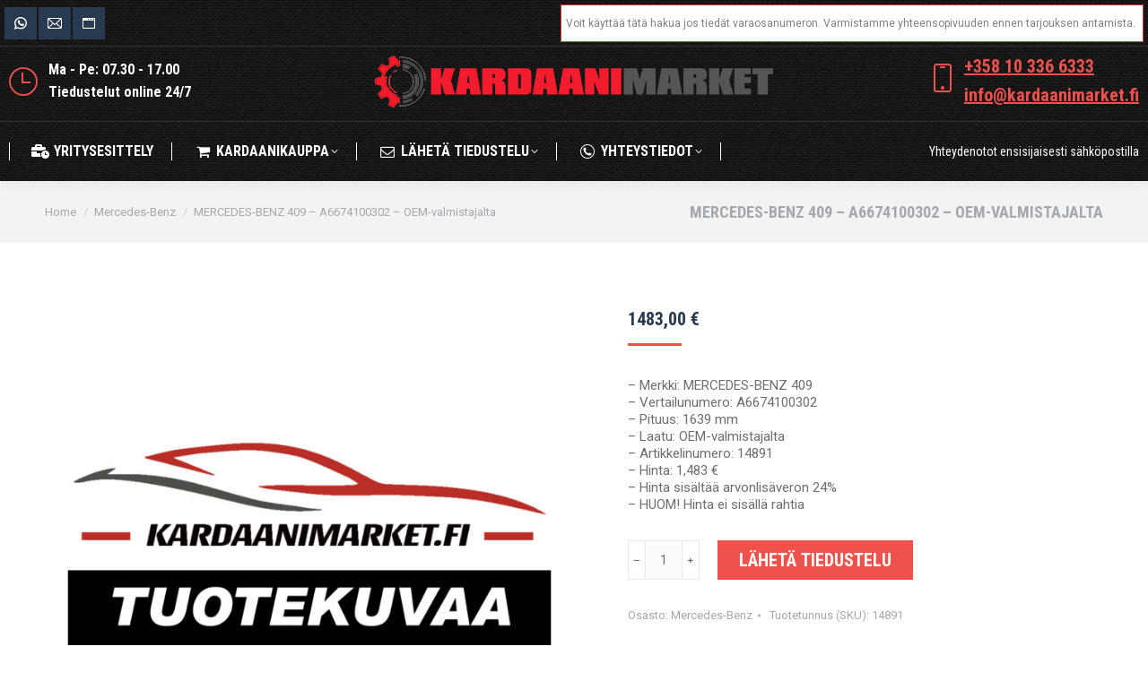

--- FILE ---
content_type: text/html; charset=UTF-8
request_url: https://www.kardaanimarket.fi/kauppa/mercedes-benz/mercedes-benz-409-a6674100302-oem-valmistajalta/
body_size: 22737
content:
<!DOCTYPE html>
<!--[if !(IE 6) | !(IE 7) | !(IE 8)  ]><!-->
<html lang="fi" prefix="og: https://ogp.me/ns#" class="no-js">
<!--<![endif]-->
<head>
	<meta charset="UTF-8" />
		<meta name="viewport" content="width=device-width, initial-scale=1, maximum-scale=1, user-scalable=0">
		<meta name="theme-color" content="#ef524a"/>	<link rel="profile" href="https://gmpg.org/xfn/11" />
		<style>img:is([sizes="auto" i], [sizes^="auto," i]) { contain-intrinsic-size: 3000px 1500px }</style>
	
<!-- Search Engine Optimization by Rank Math - https://rankmath.com/ -->
<title>MERCEDES-BENZ 409 - A6674100302 - OEM-valmistajalta - Kardaani ja kardaanit | Useimpiin automerkkeihin | Kardaanimarket.fi</title>
<meta name="description" content="- Merkki: MERCEDES-BENZ 409- Vertailunumero: A6674100302- Pituus: 1639 mm- Laatu: OEM-valmistajalta- Artikkelinumero: 14891- Hinta: 1,483 €- Hinta sisältää arvonlisäveron 24%- HUOM! Hinta ei sisällä rahtia"/>
<meta name="robots" content="follow, index, max-snippet:-1, max-video-preview:-1, max-image-preview:large"/>
<link rel="canonical" href="https://www.kardaanimarket.fi/kauppa/mercedes-benz/mercedes-benz-409-a6674100302-oem-valmistajalta/" />
<meta property="og:locale" content="fi_FI" />
<meta property="og:type" content="product" />
<meta property="og:title" content="MERCEDES-BENZ 409 - A6674100302 - OEM-valmistajalta - Kardaani ja kardaanit | Useimpiin automerkkeihin | Kardaanimarket.fi" />
<meta property="og:description" content="- Merkki: MERCEDES-BENZ 409- Vertailunumero: A6674100302- Pituus: 1639 mm- Laatu: OEM-valmistajalta- Artikkelinumero: 14891- Hinta: 1,483 €- Hinta sisältää arvonlisäveron 24%- HUOM! Hinta ei sisällä rahtia" />
<meta property="og:url" content="https://www.kardaanimarket.fi/kauppa/mercedes-benz/mercedes-benz-409-a6674100302-oem-valmistajalta/" />
<meta property="og:site_name" content="Kardaani ja kardaanit | Useimpiin automerkkeihin | Kardaanimarket.fi" />
<meta property="og:updated_time" content="2022-05-17T12:56:03+03:00" />
<meta property="og:image" content="https://www.kardaanimarket.fi/wp-content/uploads/nopicture.jpg" />
<meta property="og:image:secure_url" content="https://www.kardaanimarket.fi/wp-content/uploads/nopicture.jpg" />
<meta property="og:image:width" content="1600" />
<meta property="og:image:height" content="1600" />
<meta property="og:image:alt" content="MERCEDES-BENZ 409 &#8211; A6674100302 &#8211; OEM-valmistajalta" />
<meta property="og:image:type" content="image/jpeg" />
<meta property="product:price:amount" content="1483" />
<meta property="product:price:currency" content="EUR" />
<meta property="product:availability" content="instock" />
<meta name="twitter:card" content="summary_large_image" />
<meta name="twitter:title" content="MERCEDES-BENZ 409 - A6674100302 - OEM-valmistajalta - Kardaani ja kardaanit | Useimpiin automerkkeihin | Kardaanimarket.fi" />
<meta name="twitter:description" content="- Merkki: MERCEDES-BENZ 409- Vertailunumero: A6674100302- Pituus: 1639 mm- Laatu: OEM-valmistajalta- Artikkelinumero: 14891- Hinta: 1,483 €- Hinta sisältää arvonlisäveron 24%- HUOM! Hinta ei sisällä rahtia" />
<meta name="twitter:image" content="https://www.kardaanimarket.fi/wp-content/uploads/nopicture.jpg" />
<meta name="twitter:label1" content="Price" />
<meta name="twitter:data1" content="1483,00&nbsp;&euro;" />
<meta name="twitter:label2" content="Availability" />
<meta name="twitter:data2" content="In stock" />
<script type="application/ld+json" class="rank-math-schema">{"@context":"https://schema.org","@graph":[{"@type":"Organization","@id":"https://www.kardaanimarket.fi/#organization","name":"Kardaanimarket","url":"https://www.kardaanimarket.fi","logo":{"@type":"ImageObject","@id":"https://www.kardaanimarket.fi/#logo","url":"https://www.kardaanimarket.fi/wp-content/uploads/2022/03/kardaanimarket-logo2022.png","contentUrl":"https://www.kardaanimarket.fi/wp-content/uploads/2022/03/kardaanimarket-logo2022.png","caption":"Kardaanimarket","inLanguage":"fi","width":"444","height":"58"}},{"@type":"WebSite","@id":"https://www.kardaanimarket.fi/#website","url":"https://www.kardaanimarket.fi","name":"Kardaanimarket","publisher":{"@id":"https://www.kardaanimarket.fi/#organization"},"inLanguage":"fi"},{"@type":"ImageObject","@id":"https://www.kardaanimarket.fi/wp-content/uploads/nopicture.jpg","url":"https://www.kardaanimarket.fi/wp-content/uploads/nopicture.jpg","width":"1600","height":"1600","inLanguage":"fi"},{"@type":"BreadcrumbList","@id":"https://www.kardaanimarket.fi/kauppa/mercedes-benz/mercedes-benz-409-a6674100302-oem-valmistajalta/#breadcrumb","itemListElement":[{"@type":"ListItem","position":"1","item":{"@id":"https://www.kardaanimarket.fi","name":"Etusivu"}},{"@type":"ListItem","position":"2","item":{"@id":"https://www.kardaanimarket.fi/kauppa/mercedes-benz/mercedes-benz-409-a6674100302-oem-valmistajalta/","name":"MERCEDES-BENZ 409 &#8211; A6674100302 &#8211; OEM-valmistajalta"}}]},{"@type":"ItemPage","@id":"https://www.kardaanimarket.fi/kauppa/mercedes-benz/mercedes-benz-409-a6674100302-oem-valmistajalta/#webpage","url":"https://www.kardaanimarket.fi/kauppa/mercedes-benz/mercedes-benz-409-a6674100302-oem-valmistajalta/","name":"MERCEDES-BENZ 409 - A6674100302 - OEM-valmistajalta - Kardaani ja kardaanit | Useimpiin automerkkeihin | Kardaanimarket.fi","datePublished":"2022-05-17T12:56:02+03:00","dateModified":"2022-05-17T12:56:03+03:00","isPartOf":{"@id":"https://www.kardaanimarket.fi/#website"},"primaryImageOfPage":{"@id":"https://www.kardaanimarket.fi/wp-content/uploads/nopicture.jpg"},"inLanguage":"fi","breadcrumb":{"@id":"https://www.kardaanimarket.fi/kauppa/mercedes-benz/mercedes-benz-409-a6674100302-oem-valmistajalta/#breadcrumb"}},{"@type":"Product","name":"MERCEDES-BENZ 409 - A6674100302 - OEM-valmistajalta - Kardaani ja kardaanit | Useimpiin automerkkeihin | Kardaanimarket.fi","description":"- Merkki: MERCEDES-BENZ 409- Vertailunumero: A6674100302- Pituus: 1639 mm- Laatu: OEM-valmistajalta- Artikkelinumero: 14891- Hinta: 1,483 \u20ac- Hinta sis\u00e4lt\u00e4\u00e4 arvonlis\u00e4veron 24%- HUOM! Hinta ei sis\u00e4ll\u00e4 rahtia","sku":"14891","category":"Mercedes-Benz","mainEntityOfPage":{"@id":"https://www.kardaanimarket.fi/kauppa/mercedes-benz/mercedes-benz-409-a6674100302-oem-valmistajalta/#webpage"},"image":[{"@type":"ImageObject","url":"https://www.kardaanimarket.fi/wp-content/uploads/nopicture.jpg","height":"1600","width":"1600"}],"offers":{"@type":"Offer","price":"1483.00","priceCurrency":"EUR","priceValidUntil":"2026-12-31","availability":"https://schema.org/InStock","itemCondition":"NewCondition","url":"https://www.kardaanimarket.fi/kauppa/mercedes-benz/mercedes-benz-409-a6674100302-oem-valmistajalta/","seller":{"@type":"Organization","@id":"https://www.kardaanimarket.fi/","name":"Kardaanimarket","url":"https://www.kardaanimarket.fi","logo":"https://www.kardaanimarket.fi/wp-content/uploads/2022/03/kardaanimarket-logo2022.png"},"priceSpecification":{"price":"1483","priceCurrency":"EUR","valueAddedTaxIncluded":"true"}},"@id":"https://www.kardaanimarket.fi/kauppa/mercedes-benz/mercedes-benz-409-a6674100302-oem-valmistajalta/#richSnippet"}]}</script>
<!-- /Rank Math WordPress SEO plugin -->

<link rel='dns-prefetch' href='//www.googletagmanager.com' />
<link rel='dns-prefetch' href='//fonts.googleapis.com' />
<link rel="alternate" type="application/rss+xml" title="Kardaani ja kardaanit | Useimpiin automerkkeihin | Kardaanimarket.fi &raquo; syöte" href="https://www.kardaanimarket.fi/feed/" />
<link rel="alternate" type="application/rss+xml" title="Kardaani ja kardaanit | Useimpiin automerkkeihin | Kardaanimarket.fi &raquo; kommenttien syöte" href="https://www.kardaanimarket.fi/comments/feed/" />
<link rel="alternate" type="application/rss+xml" title="Kardaani ja kardaanit | Useimpiin automerkkeihin | Kardaanimarket.fi &raquo; MERCEDES-BENZ 409 &#8211; A6674100302 &#8211; OEM-valmistajalta kommenttien syöte" href="https://www.kardaanimarket.fi/kauppa/mercedes-benz/mercedes-benz-409-a6674100302-oem-valmistajalta/feed/" />
<script>
window._wpemojiSettings = {"baseUrl":"https:\/\/s.w.org\/images\/core\/emoji\/15.1.0\/72x72\/","ext":".png","svgUrl":"https:\/\/s.w.org\/images\/core\/emoji\/15.1.0\/svg\/","svgExt":".svg","source":{"concatemoji":"https:\/\/www.kardaanimarket.fi\/wp-includes\/js\/wp-emoji-release.min.js?ver=6.8.1"}};
/*! This file is auto-generated */
!function(i,n){var o,s,e;function c(e){try{var t={supportTests:e,timestamp:(new Date).valueOf()};sessionStorage.setItem(o,JSON.stringify(t))}catch(e){}}function p(e,t,n){e.clearRect(0,0,e.canvas.width,e.canvas.height),e.fillText(t,0,0);var t=new Uint32Array(e.getImageData(0,0,e.canvas.width,e.canvas.height).data),r=(e.clearRect(0,0,e.canvas.width,e.canvas.height),e.fillText(n,0,0),new Uint32Array(e.getImageData(0,0,e.canvas.width,e.canvas.height).data));return t.every(function(e,t){return e===r[t]})}function u(e,t,n){switch(t){case"flag":return n(e,"\ud83c\udff3\ufe0f\u200d\u26a7\ufe0f","\ud83c\udff3\ufe0f\u200b\u26a7\ufe0f")?!1:!n(e,"\ud83c\uddfa\ud83c\uddf3","\ud83c\uddfa\u200b\ud83c\uddf3")&&!n(e,"\ud83c\udff4\udb40\udc67\udb40\udc62\udb40\udc65\udb40\udc6e\udb40\udc67\udb40\udc7f","\ud83c\udff4\u200b\udb40\udc67\u200b\udb40\udc62\u200b\udb40\udc65\u200b\udb40\udc6e\u200b\udb40\udc67\u200b\udb40\udc7f");case"emoji":return!n(e,"\ud83d\udc26\u200d\ud83d\udd25","\ud83d\udc26\u200b\ud83d\udd25")}return!1}function f(e,t,n){var r="undefined"!=typeof WorkerGlobalScope&&self instanceof WorkerGlobalScope?new OffscreenCanvas(300,150):i.createElement("canvas"),a=r.getContext("2d",{willReadFrequently:!0}),o=(a.textBaseline="top",a.font="600 32px Arial",{});return e.forEach(function(e){o[e]=t(a,e,n)}),o}function t(e){var t=i.createElement("script");t.src=e,t.defer=!0,i.head.appendChild(t)}"undefined"!=typeof Promise&&(o="wpEmojiSettingsSupports",s=["flag","emoji"],n.supports={everything:!0,everythingExceptFlag:!0},e=new Promise(function(e){i.addEventListener("DOMContentLoaded",e,{once:!0})}),new Promise(function(t){var n=function(){try{var e=JSON.parse(sessionStorage.getItem(o));if("object"==typeof e&&"number"==typeof e.timestamp&&(new Date).valueOf()<e.timestamp+604800&&"object"==typeof e.supportTests)return e.supportTests}catch(e){}return null}();if(!n){if("undefined"!=typeof Worker&&"undefined"!=typeof OffscreenCanvas&&"undefined"!=typeof URL&&URL.createObjectURL&&"undefined"!=typeof Blob)try{var e="postMessage("+f.toString()+"("+[JSON.stringify(s),u.toString(),p.toString()].join(",")+"));",r=new Blob([e],{type:"text/javascript"}),a=new Worker(URL.createObjectURL(r),{name:"wpTestEmojiSupports"});return void(a.onmessage=function(e){c(n=e.data),a.terminate(),t(n)})}catch(e){}c(n=f(s,u,p))}t(n)}).then(function(e){for(var t in e)n.supports[t]=e[t],n.supports.everything=n.supports.everything&&n.supports[t],"flag"!==t&&(n.supports.everythingExceptFlag=n.supports.everythingExceptFlag&&n.supports[t]);n.supports.everythingExceptFlag=n.supports.everythingExceptFlag&&!n.supports.flag,n.DOMReady=!1,n.readyCallback=function(){n.DOMReady=!0}}).then(function(){return e}).then(function(){var e;n.supports.everything||(n.readyCallback(),(e=n.source||{}).concatemoji?t(e.concatemoji):e.wpemoji&&e.twemoji&&(t(e.twemoji),t(e.wpemoji)))}))}((window,document),window._wpemojiSettings);
</script>
<style id='wp-emoji-styles-inline-css'>

	img.wp-smiley, img.emoji {
		display: inline !important;
		border: none !important;
		box-shadow: none !important;
		height: 1em !important;
		width: 1em !important;
		margin: 0 0.07em !important;
		vertical-align: -0.1em !important;
		background: none !important;
		padding: 0 !important;
	}
</style>
<link rel='stylesheet' id='wp-block-library-css' href='https://www.kardaanimarket.fi/wp-includes/css/dist/block-library/style.min.css?ver=6.8.1' media='all' />
<style id='wp-block-library-theme-inline-css'>
.wp-block-audio :where(figcaption){color:#555;font-size:13px;text-align:center}.is-dark-theme .wp-block-audio :where(figcaption){color:#ffffffa6}.wp-block-audio{margin:0 0 1em}.wp-block-code{border:1px solid #ccc;border-radius:4px;font-family:Menlo,Consolas,monaco,monospace;padding:.8em 1em}.wp-block-embed :where(figcaption){color:#555;font-size:13px;text-align:center}.is-dark-theme .wp-block-embed :where(figcaption){color:#ffffffa6}.wp-block-embed{margin:0 0 1em}.blocks-gallery-caption{color:#555;font-size:13px;text-align:center}.is-dark-theme .blocks-gallery-caption{color:#ffffffa6}:root :where(.wp-block-image figcaption){color:#555;font-size:13px;text-align:center}.is-dark-theme :root :where(.wp-block-image figcaption){color:#ffffffa6}.wp-block-image{margin:0 0 1em}.wp-block-pullquote{border-bottom:4px solid;border-top:4px solid;color:currentColor;margin-bottom:1.75em}.wp-block-pullquote cite,.wp-block-pullquote footer,.wp-block-pullquote__citation{color:currentColor;font-size:.8125em;font-style:normal;text-transform:uppercase}.wp-block-quote{border-left:.25em solid;margin:0 0 1.75em;padding-left:1em}.wp-block-quote cite,.wp-block-quote footer{color:currentColor;font-size:.8125em;font-style:normal;position:relative}.wp-block-quote:where(.has-text-align-right){border-left:none;border-right:.25em solid;padding-left:0;padding-right:1em}.wp-block-quote:where(.has-text-align-center){border:none;padding-left:0}.wp-block-quote.is-large,.wp-block-quote.is-style-large,.wp-block-quote:where(.is-style-plain){border:none}.wp-block-search .wp-block-search__label{font-weight:700}.wp-block-search__button{border:1px solid #ccc;padding:.375em .625em}:where(.wp-block-group.has-background){padding:1.25em 2.375em}.wp-block-separator.has-css-opacity{opacity:.4}.wp-block-separator{border:none;border-bottom:2px solid;margin-left:auto;margin-right:auto}.wp-block-separator.has-alpha-channel-opacity{opacity:1}.wp-block-separator:not(.is-style-wide):not(.is-style-dots){width:100px}.wp-block-separator.has-background:not(.is-style-dots){border-bottom:none;height:1px}.wp-block-separator.has-background:not(.is-style-wide):not(.is-style-dots){height:2px}.wp-block-table{margin:0 0 1em}.wp-block-table td,.wp-block-table th{word-break:normal}.wp-block-table :where(figcaption){color:#555;font-size:13px;text-align:center}.is-dark-theme .wp-block-table :where(figcaption){color:#ffffffa6}.wp-block-video :where(figcaption){color:#555;font-size:13px;text-align:center}.is-dark-theme .wp-block-video :where(figcaption){color:#ffffffa6}.wp-block-video{margin:0 0 1em}:root :where(.wp-block-template-part.has-background){margin-bottom:0;margin-top:0;padding:1.25em 2.375em}
</style>
<style id='classic-theme-styles-inline-css'>
/*! This file is auto-generated */
.wp-block-button__link{color:#fff;background-color:#32373c;border-radius:9999px;box-shadow:none;text-decoration:none;padding:calc(.667em + 2px) calc(1.333em + 2px);font-size:1.125em}.wp-block-file__button{background:#32373c;color:#fff;text-decoration:none}
</style>
<link rel='stylesheet' id='woocommerce-add-to-cart-form-style-css' href='https://www.kardaanimarket.fi/wp-content/plugins/woocommerce/assets/client/blocks/woocommerce/add-to-cart-form-style.css?ver=6.8.1' media='all' />
<style id='woocommerce-product-button-style-inline-css'>
.wp-block-button.wc-block-components-product-button{align-items:center;display:flex;flex-direction:column;gap:12px;justify-content:center;white-space:normal;word-break:break-word}.wp-block-button.wc-block-components-product-button.is-style-outline .wp-block-button__link{border:2px solid}.wp-block-button.wc-block-components-product-button.is-style-outline .wp-block-button__link:not(.has-text-color){color:currentColor}.wp-block-button.wc-block-components-product-button.is-style-outline .wp-block-button__link:not(.has-background){background-color:transparent;background-image:none}.wp-block-button.wc-block-components-product-button.has-custom-width .wp-block-button__link{box-sizing:border-box}.wp-block-button.wc-block-components-product-button.wp-block-button__width-25 .wp-block-button__link{width:25%}.wp-block-button.wc-block-components-product-button.wp-block-button__width-50 .wp-block-button__link{width:50%}.wp-block-button.wc-block-components-product-button.wp-block-button__width-75 .wp-block-button__link{width:75%}.wp-block-button.wc-block-components-product-button.wp-block-button__width-100 .wp-block-button__link{width:100%}.wp-block-button.wc-block-components-product-button .wp-block-button__link{display:inline-flex;font-size:1em;justify-content:center;text-align:center;white-space:normal;width:auto;word-break:break-word}.wp-block-button.wc-block-components-product-button a[hidden]{display:none}@keyframes slideOut{0%{transform:translateY(0)}to{transform:translateY(-100%)}}@keyframes slideIn{0%{opacity:0;transform:translateY(90%)}to{opacity:1;transform:translate(0)}}.wp-block-button.wc-block-components-product-button.align-left{align-items:flex-start}.wp-block-button.wc-block-components-product-button.align-right{align-items:flex-end}.wp-block-button.wc-block-components-product-button .wc-block-components-product-button__button{align-items:center;border-style:none;display:inline-flex;justify-content:center;line-height:inherit;overflow:hidden;white-space:normal;word-break:break-word}.wp-block-button.wc-block-components-product-button .wc-block-components-product-button__button span.wc-block-slide-out{animation:slideOut .1s linear 1 normal forwards}.wp-block-button.wc-block-components-product-button .wc-block-components-product-button__button span.wc-block-slide-in{animation:slideIn .1s linear 1 normal}.wp-block-button.wc-block-components-product-button .wc-block-components-product-button__button--placeholder{background-color:currentColor!important;border:0!important;border-radius:.25rem;box-shadow:none;color:currentColor!important;display:block;line-height:1;max-width:100%!important;min-height:3em;min-width:8em;opacity:.15;outline:0!important;overflow:hidden!important;pointer-events:none;position:relative!important;width:100%;z-index:1}.wp-block-button.wc-block-components-product-button .wc-block-components-product-button__button--placeholder>*{visibility:hidden}.wp-block-button.wc-block-components-product-button .wc-block-components-product-button__button--placeholder:after{animation:loading__animation 1.5s ease-in-out infinite;background-image:linear-gradient(90deg,currentColor,hsla(0,0%,96%,.302),currentColor);background-repeat:no-repeat;content:" ";display:block;height:100%;left:0;position:absolute;right:0;top:0;transform:translateX(-100%)}@keyframes loading__animation{to{transform:translateX(100%)}}@media screen and (prefers-reduced-motion:reduce){.wp-block-button.wc-block-components-product-button .wc-block-components-product-button__button--placeholder{animation:none}}.wc-block-all-products .wp-block-button.wc-block-components-product-button{margin-bottom:12px}.theme-twentytwentyone .editor-styles-wrapper .wc-block-components-product-button .wp-block-button__link{background-color:var(--button--color-background);border-color:var(--button--color-background);color:var(--button--color-text)}

</style>
<style id='woocommerce-product-collection-style-inline-css'>
.wp-block-woocommerce-product-collection .wc-block-components-product-stock-indicator{text-align:center}.wc-block-components-notice-banner .wc-block-components-button.wc-block-components-notice-banner__dismiss[hidden]{display:none}

</style>
<style id='woocommerce-product-filters-style-inline-css'>
:where(.wc-block-product-filters){--top-padding:var(--wp-admin--admin-bar--height);display:inline-flex}@media(max-width:782px){:where(.wc-block-product-filters){--top-padding:var(--adminbar-mobile-padding,0)}}:where(.wc-block-product-filters) .wc-block-product-filters__close-overlay,:where(.wc-block-product-filters) .wc-block-product-filters__open-overlay{align-items:center;background:transparent;border:transparent;color:inherit;display:flex;font-size:.875em;padding:0}:where(.wc-block-product-filters) .wc-block-product-filters__close-overlay svg,:where(.wc-block-product-filters) .wc-block-product-filters__open-overlay svg{fill:currentColor}:where(.wc-block-product-filters) .wc-block-product-filters__close-overlay span,:where(.wc-block-product-filters) .wc-block-product-filters__open-overlay span{padding:0 5px}:where(.wc-block-product-filters) .wc-block-product-filters__open-overlay svg{height:var(--wc-product-filters-overlay-icon-size,1.5em);width:var(--wc-product-filters-overlay-icon-size,1.5em)}:where(.wc-block-product-filters) .wc-block-product-filters__overlay{background-color:transparent;inset:0;pointer-events:none;position:fixed;top:var(--top-padding);transition:background-color .5s;z-index:9999}:where(.wc-block-product-filters) .wc-block-product-filters__overlay-wrapper{height:100%;position:relative;width:100%}:where(.wc-block-product-filters) .wc-block-product-filters__overlay-dialog{background-color:var(--wc-product-filters-overlay-background-color,var(--wc-product-filters-background-color,var(--wp--preset--color--base,#fff)));color:var(--wc-product-filters-overlay-text-color,var(--wc-product-filters-text-color,var(--wp--preset--color--base,#111)));display:flex!important;flex-direction:column;gap:var(--wp--preset--spacing--40);inset:0;max-height:100%;position:absolute;transform:translateY(100vh);transition:none}:where(.wc-block-product-filters) .wc-block-product-filters__overlay-header{display:flex;flex-flow:row-reverse;padding:var(--wp--preset--spacing--30) var(--wp--preset--spacing--40) 0}:where(.wc-block-product-filters) .wc-block-product-filters__overlay-content{display:flex;flex-direction:column;flex-grow:1;gap:var(--wc-product-filter-block-spacing,var(--wp--style--block-gap,1.2rem));overflow-y:scroll;padding:0 var(--wp--preset--spacing--40)}:where(.wc-block-product-filters) .wc-block-product-filters__overlay-content>:first-child{margin-top:0}:where(.wc-block-product-filters) .wc-block-product-filters__overlay-footer{box-shadow:0 -4px 8px 0 rgba(0,0,0,.102);padding:var(--wp--preset--spacing--30) var(--wp--preset--spacing--40)}:where(.wc-block-product-filters) .wc-block-product-filters__apply{width:100%}:where(.wc-block-product-filters).is-overlay-opened .wc-block-product-filters__overlay{background-color:rgba(95,95,95,.35);pointer-events:auto;z-index:9999}:where(.wc-block-product-filters).is-overlay-opened .wc-block-product-filters__overlay-dialog{color:var(--wc-product-filters-overlay-color,inherit);transform:translateY(0);transition:transform .5s}@media(min-width:601px){:where(.wc-block-product-filters),:where(.wc-block-product-filters).is-overlay-opened{display:flex}:where(.wc-block-product-filters) .wc-block-product-filters__open-overlay,:where(.wc-block-product-filters) .wc-block-product-filters__overlay-footer,:where(.wc-block-product-filters) .wc-block-product-filters__overlay-header,:where(.wc-block-product-filters).is-overlay-opened .wc-block-product-filters__open-overlay,:where(.wc-block-product-filters).is-overlay-opened .wc-block-product-filters__overlay-footer,:where(.wc-block-product-filters).is-overlay-opened .wc-block-product-filters__overlay-header{display:none}:where(.wc-block-product-filters) .wc-block-product-filters__overlay,:where(.wc-block-product-filters).is-overlay-opened .wc-block-product-filters__overlay{background:inherit;color:inherit;inset:0;pointer-events:auto;position:relative;transition:none}:where(.wc-block-product-filters) .wc-block-product-filters__overlay-wrapper,:where(.wc-block-product-filters).is-overlay-opened .wc-block-product-filters__overlay-wrapper{background:inherit;color:inherit;height:auto;width:auto}:where(.wc-block-product-filters) .wc-block-product-filters__overlay-dialog,:where(.wc-block-product-filters).is-overlay-opened .wc-block-product-filters__overlay-dialog{background:inherit;color:inherit;position:relative;transform:none}:where(.wc-block-product-filters) .wc-block-product-filters__overlay-content,:where(.wc-block-product-filters).is-overlay-opened .wc-block-product-filters__overlay-content{background:inherit;color:inherit;flex-grow:1;overflow:visible;padding:0}}@media(max-width:600px){:where(.wc-block-product-filters) .wc-block-product-filters__overlay-content .wp-block-group{display:block}:where(.wc-block-product-filters) .wc-block-product-filters__overlay-content .wp-block-group>div{margin:20px 0}}.wc-block-product-filter--hidden{display:none}

</style>
<link rel='stylesheet' id='woocommerce-product-filter-price-slider-style-css' href='https://www.kardaanimarket.fi/wp-content/plugins/woocommerce/assets/client/blocks/woocommerce/product-filter-price-slider-style.css?ver=6.8.1' media='all' />
<style id='woocommerce-product-filter-removable-chips-style-inline-css'>
.wc-block-product-filter-removable-chips.is-vertical .wc-block-product-filter-removable-chips__items{flex-direction:column}.wc-block-product-filter-removable-chips.is-content-justification-center .wc-block-product-filter-removable-chips__items{justify-content:center}.wc-block-product-filter-removable-chips.is-content-justification-right .wc-block-product-filter-removable-chips__items{justify-content:flex-end}.wc-block-product-filter-removable-chips.is-content-justification-space-between .wc-block-product-filter-removable-chips__items{justify-content:space-between}.wc-block-product-filter-removable-chips.is-horizontal .wc-block-product-filter-removable-chips__items{width:100%}.wc-block-product-filter-removable-chips__items{color:var(--wc-product-filter-removable-chips-text,currentColor);display:inline-flex;flex-wrap:wrap;gap:4px;list-style:none;margin:0;padding:0}.wc-block-product-filter-removable-chips__items .wc-block-product-filter-removable-chips__item{align-items:center;appearance:none;background:var(--wc-product-filter-removable-chips-background,transparent);border:1px solid var(--wc-product-filter-removable-chips-border,color-mix(in srgb,currentColor 20%,transparent));border-radius:2px;display:flex;font-size:.875em;gap:8px;justify-content:space-between;padding:.25em .75em}.wc-block-product-filter-removable-chips__items .wc-block-product-filter-removable-chips__item .wc-block-product-filter-removable-chips__remove{align-items:center;background-color:transparent;border:none;color:var(--wc-product-filter-removable-chips-text,currentColor);cursor:pointer;display:flex;margin:0;padding:0}.wc-block-product-filter-removable-chips__items .wc-block-product-filter-removable-chips__item .wc-block-product-filter-removable-chips__remove .wc-block-product-filter-removable-chips__remove-icon{fill:currentColor}

</style>
<style id='woocommerce-product-filter-checkbox-list-style-inline-css'>
.wc-block-product-filter-checkbox-list__list{list-style:none outside;margin:0;padding:0}.wc-block-product-filter-checkbox-list__label{align-items:center;display:inline-flex;gap:.625em}.wc-block-product-filter-checkbox-list__item .wc-block-product-filter-checkbox-list__label{margin-bottom:0}:where(.wc-block-product-filter-checkbox-list__input-wrapper){display:block;position:relative}.wc-block-product-filter-checkbox-list__input-wrapper:before{background:currentColor;border-radius:2px;content:"";height:1em;left:0;opacity:.1;pointer-events:none;position:absolute;top:0;width:1em}.has-option-element-color .wc-block-product-filter-checkbox-list__input-wrapper:before{display:none}input[type=checkbox].wc-block-product-filter-checkbox-list__input{appearance:none;background:var(--wc-product-filter-checkbox-list-option-element,transparent);border:1px solid var(--wc-product-filter-checkbox-list-option-element-border,transparent);border-radius:2px;color:inherit;cursor:pointer;display:block;font-size:inherit;height:1em;margin:0;width:1em}input[type=checkbox].wc-block-product-filter-checkbox-list__input:focus{outline-color:var(--wc-product-filter-checkbox-list-option-element-border,currentColor);outline-width:1px}svg.wc-block-product-filter-checkbox-list__mark{box-sizing:border-box;color:var(--wc-product-filter-checkbox-list-option-element-selected,currentColor);display:none;height:1em;left:0;padding:.2em;position:absolute;top:0;width:1em}input[type=checkbox].wc-block-product-filter-checkbox-list__input:checked:after,input[type=checkbox].wc-block-product-filter-checkbox-list__input:checked:before{content:none}input[type=checkbox].wc-block-product-filter-checkbox-list__input:checked+.wc-block-product-filter-checkbox-list__mark{display:block;pointer-events:none}:where(.wc-block-product-filter-checkbox-list__text-wrapper){align-items:center;display:inline-flex;font-size:.875em;gap:4px}.wc-block-product-filter-checkbox-list__show-more{appearance:none;background:transparent;border:none;font-family:inherit;padding:0;text-decoration:underline}

</style>
<style id='woocommerce-product-filter-chips-style-inline-css'>
:where(.wc-block-product-filter-chips__items){display:flex;flex-wrap:wrap;gap:4px}.wc-block-product-filter-chips__item{appearance:none;background:transparent;border:1px solid color-mix(in srgb,currentColor 20%,transparent);border-radius:2px;color:var(--wc-product-filter-chips-text,currentColor);cursor:pointer;font-family:inherit;font-size:.875em;padding:4px 8px}.has-chip-text-color .wc-block-product-filter-chips__item{color:var(--wc-product-filter-chips-text)}.has-chip-background-color .wc-block-product-filter-chips__item{background:var(--wc-product-filter-chips-background)}.has-chip-border-color .wc-block-product-filter-chips__item{border-color:var(--wc-product-filter-chips-border)}.wc-block-product-filter-chips__item[aria-checked=true]{background:currentColor}.has-selected-chip-text-color .wc-block-product-filter-chips__item[aria-checked=true]{color:var(--wc-product-filter-chips-selected-text)}.has-selected-chip-background-color .wc-block-product-filter-chips__item[aria-checked=true]{background:var(--wc-product-filter-chips-selected-background)}.has-selected-chip-border-color .wc-block-product-filter-chips__item[aria-checked=true]{border-color:var(--wc-product-filter-chips-selected-border)}:where(.wc-block-product-filter-chips__label){align-items:center;display:inline-flex;gap:4px}.wc-block-product-filter-chips:not(.has-selected-chip-text-color) .wc-block-product-filter-chips__item[aria-checked=true]>.wc-block-product-filter-chips__label{filter:invert(100%)}.wc-block-product-filter-chips__show-more{appearance:none;background:transparent;border:none;font-family:inherit;padding:0;text-decoration:underline}

</style>
<link rel='stylesheet' id='woocommerce-product-gallery-style-css' href='https://www.kardaanimarket.fi/wp-content/plugins/woocommerce/assets/client/blocks/woocommerce/product-gallery-style.css?ver=6.8.1' media='all' />
<style id='woocommerce-product-template-style-inline-css'>
.wc-block-product-template{list-style:none;margin-bottom:0;margin-top:0;max-width:100%;padding:0}.wc-block-product-template.wc-block-product-template{background:none}.wc-block-product-template.is-flex-container{display:flex;flex-direction:row;flex-wrap:wrap;gap:1.25em}.wc-block-product-template.is-flex-container>li{list-style:none;margin:0;width:100%}@media(min-width:600px){.wc-block-product-template.is-flex-container.is-flex-container.columns-2>li{width:calc(50% - .625em)}.wc-block-product-template.is-flex-container.is-flex-container.columns-3>li{width:calc(33.33333% - .83333em)}.wc-block-product-template.is-flex-container.is-flex-container.columns-4>li{width:calc(25% - .9375em)}.wc-block-product-template.is-flex-container.is-flex-container.columns-5>li{width:calc(20% - 1em)}.wc-block-product-template.is-flex-container.is-flex-container.columns-6>li{width:calc(16.66667% - 1.04167em)}}.wc-block-product-template__responsive{grid-gap:1.25em;display:grid}.wc-block-product-template__responsive.columns-2{grid-template-columns:repeat(auto-fill,minmax(max(150px,calc(50% - .625em)),1fr))}.wc-block-product-template__responsive.columns-3{grid-template-columns:repeat(auto-fill,minmax(max(150px,calc(33.33333% - .83333em)),1fr))}.wc-block-product-template__responsive.columns-4{grid-template-columns:repeat(auto-fill,minmax(max(150px,calc(25% - .9375em)),1fr))}.wc-block-product-template__responsive.columns-5{grid-template-columns:repeat(auto-fill,minmax(max(150px,calc(20% - 1em)),1fr))}.wc-block-product-template__responsive.columns-6{grid-template-columns:repeat(auto-fill,minmax(max(150px,calc(16.66667% - 1.04167em)),1fr))}.wc-block-product-template__responsive>li{margin-block-start:0}:where(.wc-block-product-template .wc-block-product)>:not(:last-child){margin-bottom:.75rem;margin-top:0}.is-product-collection-layout-list .wc-block-product:not(:last-child){margin-bottom:1.2rem}

</style>
<style id='global-styles-inline-css'>
:root{--wp--preset--aspect-ratio--square: 1;--wp--preset--aspect-ratio--4-3: 4/3;--wp--preset--aspect-ratio--3-4: 3/4;--wp--preset--aspect-ratio--3-2: 3/2;--wp--preset--aspect-ratio--2-3: 2/3;--wp--preset--aspect-ratio--16-9: 16/9;--wp--preset--aspect-ratio--9-16: 9/16;--wp--preset--color--black: #000000;--wp--preset--color--cyan-bluish-gray: #abb8c3;--wp--preset--color--white: #FFF;--wp--preset--color--pale-pink: #f78da7;--wp--preset--color--vivid-red: #cf2e2e;--wp--preset--color--luminous-vivid-orange: #ff6900;--wp--preset--color--luminous-vivid-amber: #fcb900;--wp--preset--color--light-green-cyan: #7bdcb5;--wp--preset--color--vivid-green-cyan: #00d084;--wp--preset--color--pale-cyan-blue: #8ed1fc;--wp--preset--color--vivid-cyan-blue: #0693e3;--wp--preset--color--vivid-purple: #9b51e0;--wp--preset--color--accent: #ef524a;--wp--preset--color--dark-gray: #111;--wp--preset--color--light-gray: #767676;--wp--preset--gradient--vivid-cyan-blue-to-vivid-purple: linear-gradient(135deg,rgba(6,147,227,1) 0%,rgb(155,81,224) 100%);--wp--preset--gradient--light-green-cyan-to-vivid-green-cyan: linear-gradient(135deg,rgb(122,220,180) 0%,rgb(0,208,130) 100%);--wp--preset--gradient--luminous-vivid-amber-to-luminous-vivid-orange: linear-gradient(135deg,rgba(252,185,0,1) 0%,rgba(255,105,0,1) 100%);--wp--preset--gradient--luminous-vivid-orange-to-vivid-red: linear-gradient(135deg,rgba(255,105,0,1) 0%,rgb(207,46,46) 100%);--wp--preset--gradient--very-light-gray-to-cyan-bluish-gray: linear-gradient(135deg,rgb(238,238,238) 0%,rgb(169,184,195) 100%);--wp--preset--gradient--cool-to-warm-spectrum: linear-gradient(135deg,rgb(74,234,220) 0%,rgb(151,120,209) 20%,rgb(207,42,186) 40%,rgb(238,44,130) 60%,rgb(251,105,98) 80%,rgb(254,248,76) 100%);--wp--preset--gradient--blush-light-purple: linear-gradient(135deg,rgb(255,206,236) 0%,rgb(152,150,240) 100%);--wp--preset--gradient--blush-bordeaux: linear-gradient(135deg,rgb(254,205,165) 0%,rgb(254,45,45) 50%,rgb(107,0,62) 100%);--wp--preset--gradient--luminous-dusk: linear-gradient(135deg,rgb(255,203,112) 0%,rgb(199,81,192) 50%,rgb(65,88,208) 100%);--wp--preset--gradient--pale-ocean: linear-gradient(135deg,rgb(255,245,203) 0%,rgb(182,227,212) 50%,rgb(51,167,181) 100%);--wp--preset--gradient--electric-grass: linear-gradient(135deg,rgb(202,248,128) 0%,rgb(113,206,126) 100%);--wp--preset--gradient--midnight: linear-gradient(135deg,rgb(2,3,129) 0%,rgb(40,116,252) 100%);--wp--preset--font-size--small: 13px;--wp--preset--font-size--medium: 20px;--wp--preset--font-size--large: 36px;--wp--preset--font-size--x-large: 42px;--wp--preset--spacing--20: 0.44rem;--wp--preset--spacing--30: 0.67rem;--wp--preset--spacing--40: 1rem;--wp--preset--spacing--50: 1.5rem;--wp--preset--spacing--60: 2.25rem;--wp--preset--spacing--70: 3.38rem;--wp--preset--spacing--80: 5.06rem;--wp--preset--shadow--natural: 6px 6px 9px rgba(0, 0, 0, 0.2);--wp--preset--shadow--deep: 12px 12px 50px rgba(0, 0, 0, 0.4);--wp--preset--shadow--sharp: 6px 6px 0px rgba(0, 0, 0, 0.2);--wp--preset--shadow--outlined: 6px 6px 0px -3px rgba(255, 255, 255, 1), 6px 6px rgba(0, 0, 0, 1);--wp--preset--shadow--crisp: 6px 6px 0px rgba(0, 0, 0, 1);}:where(.is-layout-flex){gap: 0.5em;}:where(.is-layout-grid){gap: 0.5em;}body .is-layout-flex{display: flex;}.is-layout-flex{flex-wrap: wrap;align-items: center;}.is-layout-flex > :is(*, div){margin: 0;}body .is-layout-grid{display: grid;}.is-layout-grid > :is(*, div){margin: 0;}:where(.wp-block-columns.is-layout-flex){gap: 2em;}:where(.wp-block-columns.is-layout-grid){gap: 2em;}:where(.wp-block-post-template.is-layout-flex){gap: 1.25em;}:where(.wp-block-post-template.is-layout-grid){gap: 1.25em;}.has-black-color{color: var(--wp--preset--color--black) !important;}.has-cyan-bluish-gray-color{color: var(--wp--preset--color--cyan-bluish-gray) !important;}.has-white-color{color: var(--wp--preset--color--white) !important;}.has-pale-pink-color{color: var(--wp--preset--color--pale-pink) !important;}.has-vivid-red-color{color: var(--wp--preset--color--vivid-red) !important;}.has-luminous-vivid-orange-color{color: var(--wp--preset--color--luminous-vivid-orange) !important;}.has-luminous-vivid-amber-color{color: var(--wp--preset--color--luminous-vivid-amber) !important;}.has-light-green-cyan-color{color: var(--wp--preset--color--light-green-cyan) !important;}.has-vivid-green-cyan-color{color: var(--wp--preset--color--vivid-green-cyan) !important;}.has-pale-cyan-blue-color{color: var(--wp--preset--color--pale-cyan-blue) !important;}.has-vivid-cyan-blue-color{color: var(--wp--preset--color--vivid-cyan-blue) !important;}.has-vivid-purple-color{color: var(--wp--preset--color--vivid-purple) !important;}.has-black-background-color{background-color: var(--wp--preset--color--black) !important;}.has-cyan-bluish-gray-background-color{background-color: var(--wp--preset--color--cyan-bluish-gray) !important;}.has-white-background-color{background-color: var(--wp--preset--color--white) !important;}.has-pale-pink-background-color{background-color: var(--wp--preset--color--pale-pink) !important;}.has-vivid-red-background-color{background-color: var(--wp--preset--color--vivid-red) !important;}.has-luminous-vivid-orange-background-color{background-color: var(--wp--preset--color--luminous-vivid-orange) !important;}.has-luminous-vivid-amber-background-color{background-color: var(--wp--preset--color--luminous-vivid-amber) !important;}.has-light-green-cyan-background-color{background-color: var(--wp--preset--color--light-green-cyan) !important;}.has-vivid-green-cyan-background-color{background-color: var(--wp--preset--color--vivid-green-cyan) !important;}.has-pale-cyan-blue-background-color{background-color: var(--wp--preset--color--pale-cyan-blue) !important;}.has-vivid-cyan-blue-background-color{background-color: var(--wp--preset--color--vivid-cyan-blue) !important;}.has-vivid-purple-background-color{background-color: var(--wp--preset--color--vivid-purple) !important;}.has-black-border-color{border-color: var(--wp--preset--color--black) !important;}.has-cyan-bluish-gray-border-color{border-color: var(--wp--preset--color--cyan-bluish-gray) !important;}.has-white-border-color{border-color: var(--wp--preset--color--white) !important;}.has-pale-pink-border-color{border-color: var(--wp--preset--color--pale-pink) !important;}.has-vivid-red-border-color{border-color: var(--wp--preset--color--vivid-red) !important;}.has-luminous-vivid-orange-border-color{border-color: var(--wp--preset--color--luminous-vivid-orange) !important;}.has-luminous-vivid-amber-border-color{border-color: var(--wp--preset--color--luminous-vivid-amber) !important;}.has-light-green-cyan-border-color{border-color: var(--wp--preset--color--light-green-cyan) !important;}.has-vivid-green-cyan-border-color{border-color: var(--wp--preset--color--vivid-green-cyan) !important;}.has-pale-cyan-blue-border-color{border-color: var(--wp--preset--color--pale-cyan-blue) !important;}.has-vivid-cyan-blue-border-color{border-color: var(--wp--preset--color--vivid-cyan-blue) !important;}.has-vivid-purple-border-color{border-color: var(--wp--preset--color--vivid-purple) !important;}.has-vivid-cyan-blue-to-vivid-purple-gradient-background{background: var(--wp--preset--gradient--vivid-cyan-blue-to-vivid-purple) !important;}.has-light-green-cyan-to-vivid-green-cyan-gradient-background{background: var(--wp--preset--gradient--light-green-cyan-to-vivid-green-cyan) !important;}.has-luminous-vivid-amber-to-luminous-vivid-orange-gradient-background{background: var(--wp--preset--gradient--luminous-vivid-amber-to-luminous-vivid-orange) !important;}.has-luminous-vivid-orange-to-vivid-red-gradient-background{background: var(--wp--preset--gradient--luminous-vivid-orange-to-vivid-red) !important;}.has-very-light-gray-to-cyan-bluish-gray-gradient-background{background: var(--wp--preset--gradient--very-light-gray-to-cyan-bluish-gray) !important;}.has-cool-to-warm-spectrum-gradient-background{background: var(--wp--preset--gradient--cool-to-warm-spectrum) !important;}.has-blush-light-purple-gradient-background{background: var(--wp--preset--gradient--blush-light-purple) !important;}.has-blush-bordeaux-gradient-background{background: var(--wp--preset--gradient--blush-bordeaux) !important;}.has-luminous-dusk-gradient-background{background: var(--wp--preset--gradient--luminous-dusk) !important;}.has-pale-ocean-gradient-background{background: var(--wp--preset--gradient--pale-ocean) !important;}.has-electric-grass-gradient-background{background: var(--wp--preset--gradient--electric-grass) !important;}.has-midnight-gradient-background{background: var(--wp--preset--gradient--midnight) !important;}.has-small-font-size{font-size: var(--wp--preset--font-size--small) !important;}.has-medium-font-size{font-size: var(--wp--preset--font-size--medium) !important;}.has-large-font-size{font-size: var(--wp--preset--font-size--large) !important;}.has-x-large-font-size{font-size: var(--wp--preset--font-size--x-large) !important;}
:where(.wp-block-post-template.is-layout-flex){gap: 1.25em;}:where(.wp-block-post-template.is-layout-grid){gap: 1.25em;}
:where(.wp-block-columns.is-layout-flex){gap: 2em;}:where(.wp-block-columns.is-layout-grid){gap: 2em;}
:root :where(.wp-block-pullquote){font-size: 1.5em;line-height: 1.6;}
</style>
<link rel='stylesheet' id='woocommerce-catalog-mode-css' href='https://www.kardaanimarket.fi/wp-content/plugins/woocommerce-catalog-mode/public/css/woocommerce-catalog-mode-public.css?ver=1.7.0' media='all' />
<link rel='stylesheet' id='woocommerce-catalog-mode-custom-css' href='https://www.kardaanimarket.fi/wp-content/plugins/woocommerce-catalog-mode/public/css/woocommerce-catalog-mode-custom.css?ver=1.7.0' media='all' />
<link rel='stylesheet' id='photoswipe-css' href='https://www.kardaanimarket.fi/wp-content/plugins/woocommerce/assets/css/photoswipe/photoswipe.min.css?ver=9.9.4' media='all' />
<link rel='stylesheet' id='photoswipe-default-skin-css' href='https://www.kardaanimarket.fi/wp-content/plugins/woocommerce/assets/css/photoswipe/default-skin/default-skin.min.css?ver=9.9.4' media='all' />
<style id='woocommerce-inline-inline-css'>
.woocommerce form .form-row .required { visibility: visible; }
</style>
<link rel='stylesheet' id='brands-styles-css' href='https://www.kardaanimarket.fi/wp-content/plugins/woocommerce/assets/css/brands.css?ver=9.9.4' media='all' />
<link rel='stylesheet' id='the7-font-css' href='https://www.kardaanimarket.fi/wp-content/themes/mediagurujackbacon/fonts/icomoon-the7-font/icomoon-the7-font.min.css?ver=11.11.2' media='all' />
<link rel='stylesheet' id='the7-awesome-fonts-css' href='https://www.kardaanimarket.fi/wp-content/themes/mediagurujackbacon/fonts/FontAwesome/css/all.min.css?ver=11.11.2' media='all' />
<link rel='stylesheet' id='the7-awesome-fonts-back-css' href='https://www.kardaanimarket.fi/wp-content/themes/mediagurujackbacon/fonts/FontAwesome/back-compat.min.css?ver=11.11.2' media='all' />
<link rel='stylesheet' id='the7-icomoon-font-awesome-14x14-css' href='https://www.kardaanimarket.fi/wp-content/uploads/smile_fonts/icomoon-font-awesome-14x14/icomoon-font-awesome-14x14.css?ver=6.8.1' media='all' />
<link rel='stylesheet' id='dt-web-fonts-css' href='https://fonts.googleapis.com/css?family=Roboto+Condensed:400,600,700%7CRoboto:400,500,600,700' media='all' />
<link rel='stylesheet' id='dt-main-css' href='https://www.kardaanimarket.fi/wp-content/themes/mediagurujackbacon/css/main.min.css?ver=11.11.2' media='all' />
<style id='dt-main-inline-css'>
body #load {
  display: block;
  height: 100%;
  overflow: hidden;
  position: fixed;
  width: 100%;
  z-index: 9901;
  opacity: 1;
  visibility: visible;
  transition: all .35s ease-out;
}
.load-wrap {
  width: 100%;
  height: 100%;
  background-position: center center;
  background-repeat: no-repeat;
  text-align: center;
  display: -ms-flexbox;
  display: -ms-flex;
  display: flex;
  -ms-align-items: center;
  -ms-flex-align: center;
  align-items: center;
  -ms-flex-flow: column wrap;
  flex-flow: column wrap;
  -ms-flex-pack: center;
  -ms-justify-content: center;
  justify-content: center;
}
.load-wrap > svg {
  position: absolute;
  top: 50%;
  left: 50%;
  transform: translate(-50%,-50%);
}
#load {
  background: var(--the7-elementor-beautiful-loading-bg,#ffffff);
  --the7-beautiful-spinner-color2: var(--the7-beautiful-spinner-color,#ef524a);
}

</style>
<link rel='stylesheet' id='the7-custom-scrollbar-css' href='https://www.kardaanimarket.fi/wp-content/themes/mediagurujackbacon/lib/custom-scrollbar/custom-scrollbar.min.css?ver=11.11.2' media='all' />
<link rel='stylesheet' id='the7-wpbakery-css' href='https://www.kardaanimarket.fi/wp-content/themes/mediagurujackbacon/css/wpbakery.min.css?ver=11.11.2' media='all' />
<link rel='stylesheet' id='the7-css-vars-css' href='https://www.kardaanimarket.fi/wp-content/uploads/the7-css/css-vars.css?ver=86bec05225c8' media='all' />
<link rel='stylesheet' id='dt-custom-css' href='https://www.kardaanimarket.fi/wp-content/uploads/the7-css/custom.css?ver=86bec05225c8' media='all' />
<link rel='stylesheet' id='wc-dt-custom-css' href='https://www.kardaanimarket.fi/wp-content/uploads/the7-css/compatibility/wc-dt-custom.css?ver=86bec05225c8' media='all' />
<link rel='stylesheet' id='dt-media-css' href='https://www.kardaanimarket.fi/wp-content/uploads/the7-css/media.css?ver=86bec05225c8' media='all' />
<link rel='stylesheet' id='the7-mega-menu-css' href='https://www.kardaanimarket.fi/wp-content/uploads/the7-css/mega-menu.css?ver=86bec05225c8' media='all' />
<link rel='stylesheet' id='the7-elements-css' href='https://www.kardaanimarket.fi/wp-content/uploads/the7-css/post-type-dynamic.css?ver=86bec05225c8' media='all' />
<link rel='stylesheet' id='style-css' href='https://www.kardaanimarket.fi/wp-content/themes/mediagurujackbacon/style.css?ver=11.11.2' media='all' />
<script src="https://www.kardaanimarket.fi/wp-includes/js/jquery/jquery.min.js?ver=3.7.1" id="jquery-core-js"></script>
<script src="https://www.kardaanimarket.fi/wp-includes/js/jquery/jquery-migrate.min.js?ver=3.4.1" id="jquery-migrate-js"></script>
<script id="woocommerce-google-analytics-integration-gtag-js-after">
/* Google Analytics for WooCommerce (gtag.js) */
					window.dataLayer = window.dataLayer || [];
					function gtag(){dataLayer.push(arguments);}
					// Set up default consent state.
					for ( const mode of [{"analytics_storage":"denied","ad_storage":"denied","ad_user_data":"denied","ad_personalization":"denied","region":["AT","BE","BG","HR","CY","CZ","DK","EE","FI","FR","DE","GR","HU","IS","IE","IT","LV","LI","LT","LU","MT","NL","NO","PL","PT","RO","SK","SI","ES","SE","GB","CH"]}] || [] ) {
						gtag( "consent", "default", { "wait_for_update": 500, ...mode } );
					}
					gtag("js", new Date());
					gtag("set", "developer_id.dOGY3NW", true);
					gtag("config", "UA-234040427-1", {"track_404":true,"allow_google_signals":true,"logged_in":false,"linker":{"domains":[],"allow_incoming":false},"custom_map":{"dimension1":"logged_in"}});
</script>
<script src="https://www.kardaanimarket.fi/wp-content/plugins/woocommerce/assets/js/jquery-blockui/jquery.blockUI.min.js?ver=2.7.0-wc.9.9.4" id="jquery-blockui-js" data-wp-strategy="defer"></script>
<script id="wc-add-to-cart-js-extra">
var wc_add_to_cart_params = {"ajax_url":"\/wp-admin\/admin-ajax.php","wc_ajax_url":"\/?wc-ajax=%%endpoint%%","i18n_view_cart":"View cart","cart_url":"https:\/\/www.kardaanimarket.fi\/tarjouskori-2\/","is_cart":"","cart_redirect_after_add":"yes"};
</script>
<script src="https://www.kardaanimarket.fi/wp-content/plugins/woocommerce/assets/js/frontend/add-to-cart.min.js?ver=9.9.4" id="wc-add-to-cart-js" data-wp-strategy="defer"></script>
<script src="https://www.kardaanimarket.fi/wp-content/plugins/woocommerce/assets/js/photoswipe/photoswipe.min.js?ver=4.1.1-wc.9.9.4" id="photoswipe-js" defer data-wp-strategy="defer"></script>
<script src="https://www.kardaanimarket.fi/wp-content/plugins/woocommerce/assets/js/photoswipe/photoswipe-ui-default.min.js?ver=4.1.1-wc.9.9.4" id="photoswipe-ui-default-js" defer data-wp-strategy="defer"></script>
<script id="wc-single-product-js-extra">
var wc_single_product_params = {"i18n_required_rating_text":"Valitse arvostelu, ole hyv\u00e4.","i18n_rating_options":["1\/5 t\u00e4hte\u00e4","2\/5 t\u00e4hte\u00e4","3\/5 t\u00e4hte\u00e4","4\/5 t\u00e4hte\u00e4","5\/5 t\u00e4hte\u00e4"],"i18n_product_gallery_trigger_text":"View full-screen image gallery","review_rating_required":"yes","flexslider":{"rtl":false,"animation":"slide","smoothHeight":true,"directionNav":false,"controlNav":"thumbnails","slideshow":false,"animationSpeed":500,"animationLoop":false,"allowOneSlide":false},"zoom_enabled":"","zoom_options":[],"photoswipe_enabled":"1","photoswipe_options":{"shareEl":false,"closeOnScroll":false,"history":false,"hideAnimationDuration":0,"showAnimationDuration":0},"flexslider_enabled":"1"};
</script>
<script src="https://www.kardaanimarket.fi/wp-content/plugins/woocommerce/assets/js/frontend/single-product.min.js?ver=9.9.4" id="wc-single-product-js" defer data-wp-strategy="defer"></script>
<script src="https://www.kardaanimarket.fi/wp-content/plugins/woocommerce/assets/js/js-cookie/js.cookie.min.js?ver=2.1.4-wc.9.9.4" id="js-cookie-js" defer data-wp-strategy="defer"></script>
<script id="woocommerce-js-extra">
var woocommerce_params = {"ajax_url":"\/wp-admin\/admin-ajax.php","wc_ajax_url":"\/?wc-ajax=%%endpoint%%","i18n_password_show":"N\u00e4yt\u00e4 salasana","i18n_password_hide":"Piilota salasana"};
</script>
<script src="https://www.kardaanimarket.fi/wp-content/plugins/woocommerce/assets/js/frontend/woocommerce.min.js?ver=9.9.4" id="woocommerce-js" defer data-wp-strategy="defer"></script>
<script src="https://www.kardaanimarket.fi/wp-content/plugins/js_composer/assets/js/vendors/woocommerce-add-to-cart.js?ver=7.6" id="vc_woocommerce-add-to-cart-js-js"></script>
<script id="dt-above-fold-js-extra">
var dtLocal = {"themeUrl":"https:\/\/www.kardaanimarket.fi\/wp-content\/themes\/mediagurujackbacon","passText":"To view this protected post, enter the password below:","moreButtonText":{"loading":"Loading...","loadMore":"Load more"},"postID":"38820","ajaxurl":"https:\/\/www.kardaanimarket.fi\/wp-admin\/admin-ajax.php","REST":{"baseUrl":"https:\/\/www.kardaanimarket.fi\/wp-json\/the7\/v1","endpoints":{"sendMail":"\/send-mail"}},"contactMessages":{"required":"One or more fields have an error. Please check and try again.","terms":"Please accept the privacy policy.","fillTheCaptchaError":"Please, fill the captcha."},"captchaSiteKey":"","ajaxNonce":"62ed86a367","pageData":"","themeSettings":{"smoothScroll":"off","lazyLoading":false,"desktopHeader":{"height":150},"ToggleCaptionEnabled":"disabled","ToggleCaption":"Navigation","floatingHeader":{"showAfter":240,"showMenu":true,"height":60,"logo":{"showLogo":false,"html":"","url":"https:\/\/www.kardaanimarket.fi\/"}},"topLine":{"floatingTopLine":{"logo":{"showLogo":false,"html":""}}},"mobileHeader":{"firstSwitchPoint":1200,"secondSwitchPoint":778,"firstSwitchPointHeight":60,"secondSwitchPointHeight":60,"mobileToggleCaptionEnabled":"disabled","mobileToggleCaption":"Menu"},"stickyMobileHeaderFirstSwitch":{"logo":{"html":"<img class=\" preload-me\" src=\"https:\/\/www.kardaanimarket.fi\/wp-content\/uploads\/2022\/03\/kardaanimarket-logo2022.png\" srcset=\"https:\/\/www.kardaanimarket.fi\/wp-content\/uploads\/2022\/03\/kardaanimarket-logo2022.png 444w, https:\/\/www.kardaanimarket.fi\/wp-content\/uploads\/2022\/03\/kardaanimarket-logo2022.png 444w\" width=\"444\" height=\"58\"   sizes=\"444px\" alt=\"Kardaani ja kardaanit | Useimpiin automerkkeihin | Kardaanimarket.fi\" \/>"}},"stickyMobileHeaderSecondSwitch":{"logo":{"html":"<img class=\" preload-me\" src=\"https:\/\/www.kardaanimarket.fi\/wp-content\/uploads\/2022\/03\/kardaanimarket-logo2022.png\" srcset=\"https:\/\/www.kardaanimarket.fi\/wp-content\/uploads\/2022\/03\/kardaanimarket-logo2022.png 444w, https:\/\/www.kardaanimarket.fi\/wp-content\/uploads\/2022\/03\/kardaanimarket-logo2022.png 444w\" width=\"444\" height=\"58\"   sizes=\"444px\" alt=\"Kardaani ja kardaanit | Useimpiin automerkkeihin | Kardaanimarket.fi\" \/>"}},"sidebar":{"switchPoint":992},"boxedWidth":"1280px"},"VCMobileScreenWidth":"778","wcCartFragmentHash":"c1dfeb019d3cae840076a01281bbe75c"};
var dtShare = {"shareButtonText":{"facebook":"Share on Facebook","twitter":"Share on X","pinterest":"Pin it","linkedin":"Share on Linkedin","whatsapp":"Share on Whatsapp"},"overlayOpacity":"85"};
</script>
<script src="https://www.kardaanimarket.fi/wp-content/themes/mediagurujackbacon/js/above-the-fold.min.js?ver=11.11.2" id="dt-above-fold-js"></script>
<script src="https://www.kardaanimarket.fi/wp-content/themes/mediagurujackbacon/js/compatibility/woocommerce/woocommerce.min.js?ver=11.11.2" id="dt-woocommerce-js"></script>

<!-- Google tag (gtag.js) snippet added by Site Kit -->

<!-- Google Analytics snippet added by Site Kit -->
<script src="https://www.googletagmanager.com/gtag/js?id=G-NBQYCHGQ7T" id="google_gtagjs-js" async></script>
<script id="google_gtagjs-js-after">
window.dataLayer = window.dataLayer || [];function gtag(){dataLayer.push(arguments);}
gtag("set","linker",{"domains":["www.kardaanimarket.fi"]});
gtag("js", new Date());
gtag("set", "developer_id.dZTNiMT", true);
gtag("config", "G-NBQYCHGQ7T");
</script>

<!-- End Google tag (gtag.js) snippet added by Site Kit -->
<script></script><link rel="https://api.w.org/" href="https://www.kardaanimarket.fi/wp-json/" /><link rel="alternate" title="JSON" type="application/json" href="https://www.kardaanimarket.fi/wp-json/wp/v2/product/38820" /><link rel="EditURI" type="application/rsd+xml" title="RSD" href="https://www.kardaanimarket.fi/xmlrpc.php?rsd" />
<meta name="generator" content="WordPress 6.8.1" />
<link rel='shortlink' href='https://www.kardaanimarket.fi/?p=38820' />
<link rel="alternate" title="oEmbed (JSON)" type="application/json+oembed" href="https://www.kardaanimarket.fi/wp-json/oembed/1.0/embed?url=https%3A%2F%2Fwww.kardaanimarket.fi%2Fkauppa%2Fmercedes-benz%2Fmercedes-benz-409-a6674100302-oem-valmistajalta%2F" />
<link rel="alternate" title="oEmbed (XML)" type="text/xml+oembed" href="https://www.kardaanimarket.fi/wp-json/oembed/1.0/embed?url=https%3A%2F%2Fwww.kardaanimarket.fi%2Fkauppa%2Fmercedes-benz%2Fmercedes-benz-409-a6674100302-oem-valmistajalta%2F&#038;format=xml" />
<meta name="generator" content="Redux 4.5.7" /><meta name="generator" content="Site Kit by Google 1.155.0" /><link rel="pingback" href="https://www.kardaanimarket.fi/xmlrpc.php">
<meta property="og:site_name" content="Kardaani ja kardaanit | Useimpiin automerkkeihin | Kardaanimarket.fi" />
<meta property="og:title" content="MERCEDES-BENZ 409 &#8211; A6674100302 &#8211; OEM-valmistajalta" />
<meta property="og:description" content="- Merkki: MERCEDES-BENZ 409- Vertailunumero: A6674100302- Pituus: 1639 mm- Laatu: OEM-valmistajalta- Artikkelinumero: 14891- Hinta: 1,483 €- Hinta sisältää arvonlisäveron 24%- HUOM! Hinta ei sisällä rahtia" />
<meta property="og:image" content="https://www.kardaanimarket.fi/wp-content/uploads/nopicture.jpg" />
<meta property="og:url" content="https://www.kardaanimarket.fi/kauppa/mercedes-benz/mercedes-benz-409-a6674100302-oem-valmistajalta/" />
<meta property="og:type" content="article" />
	<noscript><style>.woocommerce-product-gallery{ opacity: 1 !important; }</style></noscript>
	<meta name="generator" content="Powered by WPBakery Page Builder - drag and drop page builder for WordPress."/>
<script id="google_gtagjs" src="https://www.googletagmanager.com/gtag/js?id=G-NBQYCHGQ7T" async></script>
<script id="google_gtagjs-inline">
window.dataLayer = window.dataLayer || [];function gtag(){dataLayer.push(arguments);}gtag('js', new Date());gtag('config', 'G-NBQYCHGQ7T', {} );
</script>

<!-- Google Tag Manager snippet added by Site Kit -->
<script>
			( function( w, d, s, l, i ) {
				w[l] = w[l] || [];
				w[l].push( {'gtm.start': new Date().getTime(), event: 'gtm.js'} );
				var f = d.getElementsByTagName( s )[0],
					j = d.createElement( s ), dl = l != 'dataLayer' ? '&l=' + l : '';
				j.async = true;
				j.src = 'https://www.googletagmanager.com/gtm.js?id=' + i + dl;
				f.parentNode.insertBefore( j, f );
			} )( window, document, 'script', 'dataLayer', 'GTM-KWZG5DQ' );
			
</script>

<!-- End Google Tag Manager snippet added by Site Kit -->
<meta name="generator" content="Powered by Slider Revolution 6.6.20 - responsive, Mobile-Friendly Slider Plugin for WordPress with comfortable drag and drop interface." />
<script type="text/javascript" id="the7-loader-script">
document.addEventListener("DOMContentLoaded", function(event) {
	var load = document.getElementById("load");
	if(!load.classList.contains('loader-removed')){
		var removeLoading = setTimeout(function() {
			load.className += " loader-removed";
		}, 300);
	}
});
</script>
		<link rel="icon" href="https://www.kardaanimarket.fi/wp-content/uploads/cropped-kardaanimarket-favicon2022-32x32.png" sizes="32x32" />
<link rel="icon" href="https://www.kardaanimarket.fi/wp-content/uploads/cropped-kardaanimarket-favicon2022-192x192.png" sizes="192x192" />
<link rel="apple-touch-icon" href="https://www.kardaanimarket.fi/wp-content/uploads/cropped-kardaanimarket-favicon2022-180x180.png" />
<meta name="msapplication-TileImage" content="https://www.kardaanimarket.fi/wp-content/uploads/cropped-kardaanimarket-favicon2022-270x270.png" />
<script>function setREVStartSize(e){
			//window.requestAnimationFrame(function() {
				window.RSIW = window.RSIW===undefined ? window.innerWidth : window.RSIW;
				window.RSIH = window.RSIH===undefined ? window.innerHeight : window.RSIH;
				try {
					var pw = document.getElementById(e.c).parentNode.offsetWidth,
						newh;
					pw = pw===0 || isNaN(pw) || (e.l=="fullwidth" || e.layout=="fullwidth") ? window.RSIW : pw;
					e.tabw = e.tabw===undefined ? 0 : parseInt(e.tabw);
					e.thumbw = e.thumbw===undefined ? 0 : parseInt(e.thumbw);
					e.tabh = e.tabh===undefined ? 0 : parseInt(e.tabh);
					e.thumbh = e.thumbh===undefined ? 0 : parseInt(e.thumbh);
					e.tabhide = e.tabhide===undefined ? 0 : parseInt(e.tabhide);
					e.thumbhide = e.thumbhide===undefined ? 0 : parseInt(e.thumbhide);
					e.mh = e.mh===undefined || e.mh=="" || e.mh==="auto" ? 0 : parseInt(e.mh,0);
					if(e.layout==="fullscreen" || e.l==="fullscreen")
						newh = Math.max(e.mh,window.RSIH);
					else{
						e.gw = Array.isArray(e.gw) ? e.gw : [e.gw];
						for (var i in e.rl) if (e.gw[i]===undefined || e.gw[i]===0) e.gw[i] = e.gw[i-1];
						e.gh = e.el===undefined || e.el==="" || (Array.isArray(e.el) && e.el.length==0)? e.gh : e.el;
						e.gh = Array.isArray(e.gh) ? e.gh : [e.gh];
						for (var i in e.rl) if (e.gh[i]===undefined || e.gh[i]===0) e.gh[i] = e.gh[i-1];
											
						var nl = new Array(e.rl.length),
							ix = 0,
							sl;
						e.tabw = e.tabhide>=pw ? 0 : e.tabw;
						e.thumbw = e.thumbhide>=pw ? 0 : e.thumbw;
						e.tabh = e.tabhide>=pw ? 0 : e.tabh;
						e.thumbh = e.thumbhide>=pw ? 0 : e.thumbh;
						for (var i in e.rl) nl[i] = e.rl[i]<window.RSIW ? 0 : e.rl[i];
						sl = nl[0];
						for (var i in nl) if (sl>nl[i] && nl[i]>0) { sl = nl[i]; ix=i;}
						var m = pw>(e.gw[ix]+e.tabw+e.thumbw) ? 1 : (pw-(e.tabw+e.thumbw)) / (e.gw[ix]);
						newh =  (e.gh[ix] * m) + (e.tabh + e.thumbh);
					}
					var el = document.getElementById(e.c);
					if (el!==null && el) el.style.height = newh+"px";
					el = document.getElementById(e.c+"_wrapper");
					if (el!==null && el) {
						el.style.height = newh+"px";
						el.style.display = "block";
					}
				} catch(e){
					console.log("Failure at Presize of Slider:" + e)
				}
			//});
		  };</script>
<noscript><style> .wpb_animate_when_almost_visible { opacity: 1; }</style></noscript><style id='the7-custom-inline-css' type='text/css'>
.classic-header .branding .mini-widgets {
margin: 15px 0 0 0;
}
</style>
</head>
<body id="the7-body" class="wp-singular product-template-default single single-product postid-38820 wp-embed-responsive wp-theme-mediagurujackbacon theme-mediagurujackbacon the7-core-ver-2.7.9 woocommerce woocommerce-page woocommerce-no-js no-comments dt-responsive-on right-mobile-menu-close-icon ouside-menu-close-icon mobile-hamburger-close-bg-enable mobile-hamburger-close-bg-hover-enable  fade-medium-mobile-menu-close-icon fade-small-menu-close-icon srcset-enabled btn-flat custom-btn-color custom-btn-hover-color phantom-fade phantom-shadow-decoration phantom-logo-off sticky-mobile-header top-header first-switch-logo-center first-switch-menu-right second-switch-logo-left second-switch-menu-right right-mobile-menu layzr-loading-on no-avatars popup-message-style the7-ver-11.11.2 dt-fa-compatibility hide-product-title wpb-js-composer js-comp-ver-7.6 vc_responsive">
		<!-- Google Tag Manager (noscript) snippet added by Site Kit -->
		<noscript>
			<iframe src="https://www.googletagmanager.com/ns.html?id=GTM-KWZG5DQ" height="0" width="0" style="display:none;visibility:hidden"></iframe>
		</noscript>
		<!-- End Google Tag Manager (noscript) snippet added by Site Kit -->
		<!-- The7 11.11.2 -->
<div id="load" class="ring-loader">
	<div class="load-wrap">
<style type="text/css">
    .the7-spinner {
        width: 72px;
        height: 72px;
        position: relative;
    }
    .the7-spinner > div {
        border-radius: 50%;
        width: 9px;
        left: 0;
        box-sizing: border-box;
        display: block;
        position: absolute;
        border: 9px solid #fff;
        width: 72px;
        height: 72px;
    }
    .the7-spinner-ring-bg{
        opacity: 0.25;
    }
    div.the7-spinner-ring {
        animation: spinner-animation 0.8s cubic-bezier(1, 1, 1, 1) infinite;
        border-color:var(--the7-beautiful-spinner-color2) transparent transparent transparent;
    }

    @keyframes spinner-animation{
        from{
            transform: rotate(0deg);
        }
        to {
            transform: rotate(360deg);
        }
    }
</style>

<div class="the7-spinner">
    <div class="the7-spinner-ring-bg"></div>
    <div class="the7-spinner-ring"></div>
</div></div>
</div>
<div id="page" >
	<a class="skip-link screen-reader-text" href="#content">Skip to content</a>

<div class="masthead classic-header left full-width-line logo-center widgets dividers surround shadow-decoration shadow-mobile-header-decoration medium-mobile-menu-icon mobile-menu-icon-bg-on mobile-menu-icon-hover-bg-on dt-parent-menu-clickable show-sub-menu-on-hover"  role="banner">

	<div class="top-bar full-width-line top-bar-line-hide">
	<div class="top-bar-bg" ></div>
	<div class="left-widgets mini-widgets"><div class="soc-ico show-on-desktop near-logo-first-switch in-menu-second-switch custom-bg disabled-border border-off hover-accent-bg hover-disabled-border  hover-border-off"><a title="Whatsapp page opens in new window" href="tel:+358103366333" target="_blank" class="whatsapp"><span class="soc-font-icon"></span><span class="screen-reader-text">Whatsapp page opens in new window</span></a><a title="Mail page opens in new window" href="mailto:info@kardaanimarket.fi" target="_top" class="mail"><span class="soc-font-icon"></span><span class="screen-reader-text">Mail page opens in new window</span></a><a title="Website page opens in new window" href="https://www.kardaanimarket.fi" target="_blank" class="website"><span class="soc-font-icon"></span><span class="screen-reader-text">Website page opens in new window</span></a></div></div><div class="right-widgets mini-widgets"><div class="mini-search show-on-desktop near-logo-first-switch near-logo-second-switch classic-search"><form class="searchform mini-widget-searchform search-icon-disabled" role="search" method="get" action="https://www.kardaanimarket.fi/">

	<div class="screen-reader-text">Search:</div>

	
		<input type="text" class="field searchform-s" name="s" value="" placeholder="Voit käyttää tätä hakua jos tiedät varaosanumeron. Varmistamme yhteensopivuuden ennen tarjouksen antamista." title="Search form"/>
		<a href="" class="search-icon"></a>

				<input type="hidden" name="post_type" value="product">
		<input type="submit" class="assistive-text searchsubmit" value="Go!"/>
</form>
</div></div></div>

	<header class="header-bar">

		<div class="branding">
	<div id="site-title" class="assistive-text">Kardaani ja kardaanit | Useimpiin automerkkeihin | Kardaanimarket.fi</div>
	<div id="site-description" class="assistive-text">Monipuolisten autonhuoltopalvelujen lisäksi meiltä saat myös kardaanit, vaihteistot, moottorit ja muut osat autoon kuin autoon!</div>
	<a class="" href="https://www.kardaanimarket.fi/"><img class=" preload-me" src="https://www.kardaanimarket.fi/wp-content/uploads/2022/03/kardaanimarket-logo2022.png" srcset="https://www.kardaanimarket.fi/wp-content/uploads/2022/03/kardaanimarket-logo2022.png 444w, https://www.kardaanimarket.fi/wp-content/uploads/2022/03/kardaanimarket-logo2022.png 444w" width="444" height="58"   sizes="444px" alt="Kardaani ja kardaanit | Useimpiin automerkkeihin | Kardaanimarket.fi" /></a><div class="mini-widgets"><div class="text-area show-on-desktop hide-on-first-switch hide-on-second-switch"><p><i class='icomoon-the7-font-the7-clock-03' style='color:#ef524a; font-size: 32px; line-height: 32px;'></i></p>
<p style='margin: -42px 0px 0px 44px; font-size: 16px; line-height: 20px;'>Ma - Pe: 07.30 - 17.00</p>
<p style='margin: 5px 0px 0px 44px; font-size: 16px; line-height: 20px;'>Tiedustelut online 24/7</p>
</div></div><div class="mini-widgets"><div class="text-area show-on-desktop hide-on-first-switch hide-on-second-switch"><p><i class='icomoon-the7-font-the7-phone-03' style='color:#ef524a; font-size: 32px; line-height: 32px;'></i></p>
<p style='margin: -42px 0px 0px 40px; font-size: 20px; line-height: 20px;'><a href="tel:+358103366333">+358 10 336 6333</a></p>
<p style='margin: 12px 0px 0px 40px; font-size: 20px; line-height: 20px;'><a href="mailto:info@kardaanimarket.fi">info@kardaanimarket.fi</a></p>
</div></div></div>

		<nav class="navigation">

			<ul id="primary-menu" class="main-nav bg-outline-decoration hover-bg-decoration active-bg-decoration level-arrows-on"><li class="menu-item menu-item-type-post_type menu-item-object-page menu-item-home menu-item-37103 first depth-0"><a href='https://www.kardaanimarket.fi/' class=' mega-menu-img mega-menu-img-left' data-level='1'><i class="fa-fw fas fa-business-time" style="margin: 5px 5px 5px 5px;" ></i><span class="menu-item-text"><span class="menu-text">Yritysesittely</span></span></a></li> <li class="menu-item menu-item-type-custom menu-item-object-custom menu-item-has-children menu-item-37464 has-children depth-0"><a href='https://www.kardaanimarket.fi/kardaanikauppa' class=' mega-menu-img mega-menu-img-left' data-level='1'><i class="fa-fw icomoon-font-awesome-14x14-shopping-cart" style="margin: 5px 5px 5px 5px;" ></i><span class="menu-item-text"><span class="menu-text">Kardaanikauppa</span></span></a><ul class="sub-nav hover-style-bg level-arrows-on"><li class="menu-item menu-item-type-custom menu-item-object-custom menu-item-37401 first depth-1"><a href='https://www.kardaanimarket.fi/osasto/audi' data-level='2'><span class="menu-item-text"><span class="menu-text">Audi</span></span></a></li> <li class="menu-item menu-item-type-custom menu-item-object-custom menu-item-37402 depth-1"><a href='https://www.kardaanimarket.fi/osasto/bmw' data-level='2'><span class="menu-item-text"><span class="menu-text">BMW</span></span></a></li> <li class="menu-item menu-item-type-custom menu-item-object-custom menu-item-37403 depth-1"><a href='https://www.kardaanimarket.fi/osasto/case' data-level='2'><span class="menu-item-text"><span class="menu-text">Case</span></span></a></li> <li class="menu-item menu-item-type-custom menu-item-object-custom menu-item-37404 depth-1"><a href='https://www.kardaanimarket.fi/osasto/chevolet' data-level='2'><span class="menu-item-text"><span class="menu-text">Chevolet</span></span></a></li> <li class="menu-item menu-item-type-custom menu-item-object-custom menu-item-37405 depth-1"><a href='https://www.kardaanimarket.fi/osasto/citroen' data-level='2'><span class="menu-item-text"><span class="menu-text">Citroen</span></span></a></li> <li class="menu-item menu-item-type-custom menu-item-object-custom menu-item-37406 depth-1"><a href='https://www.kardaanimarket.fi/osasto/daihatsu' data-level='2'><span class="menu-item-text"><span class="menu-text">Daihatsu</span></span></a></li> <li class="menu-item menu-item-type-custom menu-item-object-custom menu-item-37407 depth-1"><a href='https://www.kardaanimarket.fi/osasto/dodge' data-level='2'><span class="menu-item-text"><span class="menu-text">Dodge</span></span></a></li> <li class="menu-item menu-item-type-custom menu-item-object-custom menu-item-37408 depth-1"><a href='https://www.kardaanimarket.fi/osasto/fiat' data-level='2'><span class="menu-item-text"><span class="menu-text">Fiat</span></span></a></li> <li class="menu-item menu-item-type-custom menu-item-object-custom menu-item-37409 depth-1"><a href='https://www.kardaanimarket.fi/osasto/ford' data-level='2'><span class="menu-item-text"><span class="menu-text">Ford</span></span></a></li> <li class="menu-item menu-item-type-custom menu-item-object-custom menu-item-37410 depth-1"><a href='https://www.kardaanimarket.fi/osasto/honda' data-level='2'><span class="menu-item-text"><span class="menu-text">Honda</span></span></a></li> <li class="menu-item menu-item-type-custom menu-item-object-custom menu-item-37411 depth-1"><a href='https://www.kardaanimarket.fi/osasto/hyundai' data-level='2'><span class="menu-item-text"><span class="menu-text">Hyundai</span></span></a></li> <li class="menu-item menu-item-type-custom menu-item-object-custom menu-item-37412 depth-1"><a href='https://www.kardaanimarket.fi/osasto/iveco' data-level='2'><span class="menu-item-text"><span class="menu-text">Iveco</span></span></a></li> <li class="menu-item menu-item-type-custom menu-item-object-custom menu-item-37413 depth-1"><a href='https://www.kardaanimarket.fi/osasto/jeep' data-level='2'><span class="menu-item-text"><span class="menu-text">Jeep</span></span></a></li> <li class="menu-item menu-item-type-custom menu-item-object-custom menu-item-37414 depth-1"><a href='https://www.kardaanimarket.fi/osasto/kia' data-level='2'><span class="menu-item-text"><span class="menu-text">KIA</span></span></a></li> <li class="menu-item menu-item-type-custom menu-item-object-custom menu-item-37415 depth-1"><a href='https://www.kardaanimarket.fi/osasto/lada' data-level='2'><span class="menu-item-text"><span class="menu-text">Lada</span></span></a></li> <li class="menu-item menu-item-type-custom menu-item-object-custom menu-item-37416 depth-1"><a href='https://www.kardaanimarket.fi/osasto/landrover' data-level='2'><span class="menu-item-text"><span class="menu-text">Landrover</span></span></a></li> <li class="menu-item menu-item-type-custom menu-item-object-custom menu-item-37417 depth-1"><a href='https://www.kardaanimarket.fi/osasto/mazda' data-level='2'><span class="menu-item-text"><span class="menu-text">Mazda</span></span></a></li> <li class="menu-item menu-item-type-custom menu-item-object-custom menu-item-37418 depth-1"><a href='https://www.kardaanimarket.fi/osasto/mercedes-benz' data-level='2'><span class="menu-item-text"><span class="menu-text">Mercedes-Benz</span></span></a></li> <li class="menu-item menu-item-type-custom menu-item-object-custom menu-item-37419 depth-1"><a href='https://www.kardaanimarket.fi/osasto/mitsubishi' data-level='2'><span class="menu-item-text"><span class="menu-text">Mitsubishi</span></span></a></li> <li class="menu-item menu-item-type-custom menu-item-object-custom menu-item-37420 depth-1"><a href='https://www.kardaanimarket.fi/osasto/nissan' data-level='2'><span class="menu-item-text"><span class="menu-text">Nissan</span></span></a></li> <li class="menu-item menu-item-type-custom menu-item-object-custom menu-item-37421 depth-1"><a href='https://www.kardaanimarket.fi/osasto/opel' data-level='2'><span class="menu-item-text"><span class="menu-text">Opel</span></span></a></li> <li class="menu-item menu-item-type-custom menu-item-object-custom menu-item-37422 depth-1"><a href='https://www.kardaanimarket.fi/osasto/peugeot' data-level='2'><span class="menu-item-text"><span class="menu-text">Peugeot</span></span></a></li> <li class="menu-item menu-item-type-custom menu-item-object-custom menu-item-37423 depth-1"><a href='https://www.kardaanimarket.fi/osasto/porsche' data-level='2'><span class="menu-item-text"><span class="menu-text">Porsche</span></span></a></li> <li class="menu-item menu-item-type-custom menu-item-object-custom menu-item-37424 depth-1"><a href='https://www.kardaanimarket.fi/osasto/renault' data-level='2'><span class="menu-item-text"><span class="menu-text">Renault</span></span></a></li> <li class="menu-item menu-item-type-custom menu-item-object-custom menu-item-37425 depth-1"><a href='https://www.kardaanimarket.fi/osasto/ssangyong' data-level='2'><span class="menu-item-text"><span class="menu-text">Ssangyong</span></span></a></li> <li class="menu-item menu-item-type-custom menu-item-object-custom menu-item-37426 depth-1"><a href='https://www.kardaanimarket.fi/osasto/subaru' data-level='2'><span class="menu-item-text"><span class="menu-text">Subaru</span></span></a></li> <li class="menu-item menu-item-type-custom menu-item-object-custom menu-item-37427 depth-1"><a href='https://www.kardaanimarket.fi/osasto/suzuki' data-level='2'><span class="menu-item-text"><span class="menu-text">Suzuki</span></span></a></li> <li class="menu-item menu-item-type-custom menu-item-object-custom menu-item-37428 depth-1"><a href='https://www.kardaanimarket.fi/osasto/toyota' data-level='2'><span class="menu-item-text"><span class="menu-text">Toyota</span></span></a></li> <li class="menu-item menu-item-type-custom menu-item-object-custom menu-item-37429 depth-1"><a href='https://www.kardaanimarket.fi/osasto/volkswagen' data-level='2'><span class="menu-item-text"><span class="menu-text">Volkswagen</span></span></a></li> <li class="menu-item menu-item-type-custom menu-item-object-custom menu-item-37430 depth-1"><a href='https://www.kardaanimarket.fi/osasto/volvo' data-level='2'><span class="menu-item-text"><span class="menu-text">Volvo</span></span></a></li> </ul></li> <li class="menu-item menu-item-type-custom menu-item-object-custom menu-item-has-children menu-item-37132 has-children depth-0"><a href='/tiedustelu' class=' mega-menu-img mega-menu-img-left' data-level='1'><i class="fa-fw icomoon-font-awesome-14x14-envelope-o" style="margin: 5px 5px 5px 5px;" ></i><span class="menu-item-text"><span class="menu-text">Lähetä tiedustelu</span></span></a><ul class="sub-nav hover-style-bg level-arrows-on"><li class="menu-item menu-item-type-custom menu-item-object-custom menu-item-37466 first depth-1"><a href='/tarjouspyynto' data-level='2'><span class="menu-item-text"><span class="menu-text">Mikäli et tiedä varaosanumeroa niin lähetä tästä tiedustelu.</span></span></a></li> </ul></li> <li class="menu-item menu-item-type-custom menu-item-object-custom menu-item-has-children menu-item-37131 last has-children depth-0"><a href='/yhteystiedot' class=' mega-menu-img mega-menu-img-left' data-level='1'><i class="fa-fw icomoon-the7-font-the7-phone-041" style="margin: 5px 5px 5px 5px;" ></i><span class="menu-item-text"><span class="menu-text">Yhteystiedot</span></span></a><ul class="sub-nav hover-style-bg level-arrows-on"><li class="menu-item menu-item-type-custom menu-item-object-custom menu-item-37474 first depth-1"><a href='https://www.kardaanimarket.fi/toimitusehdot' data-level='2'><span class="menu-item-text"><span class="menu-text">Sopimus- ja toimitusehdot</span></span></a></li> <li class="menu-item menu-item-type-custom menu-item-object-custom menu-item-37471 depth-1"><a href='https://www.kardaanimarket.fi/tietosuojaseloste' data-level='2'><span class="menu-item-text"><span class="menu-text">Rekisteri- ja tietosuojaseloste</span></span></a></li> </ul></li> </ul>
			<div class="mini-widgets"><div class="text-area show-on-desktop near-logo-first-switch hide-on-second-switch"><p>Yhteydenotot ensisijaisesti sähköpostilla</p>
</div></div>
		</nav>

	</header>

</div>
<div role="navigation" class="dt-mobile-header mobile-menu-show-divider">
	<div class="dt-close-mobile-menu-icon"><div class="close-line-wrap"><span class="close-line"></span><span class="close-line"></span><span class="close-line"></span></div></div>	<ul id="mobile-menu" class="mobile-main-nav">
		<li class="menu-item menu-item-type-post_type menu-item-object-page menu-item-home menu-item-37103 first depth-0"><a href='https://www.kardaanimarket.fi/' class=' mega-menu-img mega-menu-img-left' data-level='1'><i class="fa-fw fas fa-business-time" style="margin: 5px 5px 5px 5px;" ></i><span class="menu-item-text"><span class="menu-text">Yritysesittely</span></span></a></li> <li class="menu-item menu-item-type-custom menu-item-object-custom menu-item-has-children menu-item-37464 has-children depth-0"><a href='https://www.kardaanimarket.fi/kardaanikauppa' class=' mega-menu-img mega-menu-img-left' data-level='1'><i class="fa-fw icomoon-font-awesome-14x14-shopping-cart" style="margin: 5px 5px 5px 5px;" ></i><span class="menu-item-text"><span class="menu-text">Kardaanikauppa</span></span></a><ul class="sub-nav hover-style-bg level-arrows-on"><li class="menu-item menu-item-type-custom menu-item-object-custom menu-item-37401 first depth-1"><a href='https://www.kardaanimarket.fi/osasto/audi' data-level='2'><span class="menu-item-text"><span class="menu-text">Audi</span></span></a></li> <li class="menu-item menu-item-type-custom menu-item-object-custom menu-item-37402 depth-1"><a href='https://www.kardaanimarket.fi/osasto/bmw' data-level='2'><span class="menu-item-text"><span class="menu-text">BMW</span></span></a></li> <li class="menu-item menu-item-type-custom menu-item-object-custom menu-item-37403 depth-1"><a href='https://www.kardaanimarket.fi/osasto/case' data-level='2'><span class="menu-item-text"><span class="menu-text">Case</span></span></a></li> <li class="menu-item menu-item-type-custom menu-item-object-custom menu-item-37404 depth-1"><a href='https://www.kardaanimarket.fi/osasto/chevolet' data-level='2'><span class="menu-item-text"><span class="menu-text">Chevolet</span></span></a></li> <li class="menu-item menu-item-type-custom menu-item-object-custom menu-item-37405 depth-1"><a href='https://www.kardaanimarket.fi/osasto/citroen' data-level='2'><span class="menu-item-text"><span class="menu-text">Citroen</span></span></a></li> <li class="menu-item menu-item-type-custom menu-item-object-custom menu-item-37406 depth-1"><a href='https://www.kardaanimarket.fi/osasto/daihatsu' data-level='2'><span class="menu-item-text"><span class="menu-text">Daihatsu</span></span></a></li> <li class="menu-item menu-item-type-custom menu-item-object-custom menu-item-37407 depth-1"><a href='https://www.kardaanimarket.fi/osasto/dodge' data-level='2'><span class="menu-item-text"><span class="menu-text">Dodge</span></span></a></li> <li class="menu-item menu-item-type-custom menu-item-object-custom menu-item-37408 depth-1"><a href='https://www.kardaanimarket.fi/osasto/fiat' data-level='2'><span class="menu-item-text"><span class="menu-text">Fiat</span></span></a></li> <li class="menu-item menu-item-type-custom menu-item-object-custom menu-item-37409 depth-1"><a href='https://www.kardaanimarket.fi/osasto/ford' data-level='2'><span class="menu-item-text"><span class="menu-text">Ford</span></span></a></li> <li class="menu-item menu-item-type-custom menu-item-object-custom menu-item-37410 depth-1"><a href='https://www.kardaanimarket.fi/osasto/honda' data-level='2'><span class="menu-item-text"><span class="menu-text">Honda</span></span></a></li> <li class="menu-item menu-item-type-custom menu-item-object-custom menu-item-37411 depth-1"><a href='https://www.kardaanimarket.fi/osasto/hyundai' data-level='2'><span class="menu-item-text"><span class="menu-text">Hyundai</span></span></a></li> <li class="menu-item menu-item-type-custom menu-item-object-custom menu-item-37412 depth-1"><a href='https://www.kardaanimarket.fi/osasto/iveco' data-level='2'><span class="menu-item-text"><span class="menu-text">Iveco</span></span></a></li> <li class="menu-item menu-item-type-custom menu-item-object-custom menu-item-37413 depth-1"><a href='https://www.kardaanimarket.fi/osasto/jeep' data-level='2'><span class="menu-item-text"><span class="menu-text">Jeep</span></span></a></li> <li class="menu-item menu-item-type-custom menu-item-object-custom menu-item-37414 depth-1"><a href='https://www.kardaanimarket.fi/osasto/kia' data-level='2'><span class="menu-item-text"><span class="menu-text">KIA</span></span></a></li> <li class="menu-item menu-item-type-custom menu-item-object-custom menu-item-37415 depth-1"><a href='https://www.kardaanimarket.fi/osasto/lada' data-level='2'><span class="menu-item-text"><span class="menu-text">Lada</span></span></a></li> <li class="menu-item menu-item-type-custom menu-item-object-custom menu-item-37416 depth-1"><a href='https://www.kardaanimarket.fi/osasto/landrover' data-level='2'><span class="menu-item-text"><span class="menu-text">Landrover</span></span></a></li> <li class="menu-item menu-item-type-custom menu-item-object-custom menu-item-37417 depth-1"><a href='https://www.kardaanimarket.fi/osasto/mazda' data-level='2'><span class="menu-item-text"><span class="menu-text">Mazda</span></span></a></li> <li class="menu-item menu-item-type-custom menu-item-object-custom menu-item-37418 depth-1"><a href='https://www.kardaanimarket.fi/osasto/mercedes-benz' data-level='2'><span class="menu-item-text"><span class="menu-text">Mercedes-Benz</span></span></a></li> <li class="menu-item menu-item-type-custom menu-item-object-custom menu-item-37419 depth-1"><a href='https://www.kardaanimarket.fi/osasto/mitsubishi' data-level='2'><span class="menu-item-text"><span class="menu-text">Mitsubishi</span></span></a></li> <li class="menu-item menu-item-type-custom menu-item-object-custom menu-item-37420 depth-1"><a href='https://www.kardaanimarket.fi/osasto/nissan' data-level='2'><span class="menu-item-text"><span class="menu-text">Nissan</span></span></a></li> <li class="menu-item menu-item-type-custom menu-item-object-custom menu-item-37421 depth-1"><a href='https://www.kardaanimarket.fi/osasto/opel' data-level='2'><span class="menu-item-text"><span class="menu-text">Opel</span></span></a></li> <li class="menu-item menu-item-type-custom menu-item-object-custom menu-item-37422 depth-1"><a href='https://www.kardaanimarket.fi/osasto/peugeot' data-level='2'><span class="menu-item-text"><span class="menu-text">Peugeot</span></span></a></li> <li class="menu-item menu-item-type-custom menu-item-object-custom menu-item-37423 depth-1"><a href='https://www.kardaanimarket.fi/osasto/porsche' data-level='2'><span class="menu-item-text"><span class="menu-text">Porsche</span></span></a></li> <li class="menu-item menu-item-type-custom menu-item-object-custom menu-item-37424 depth-1"><a href='https://www.kardaanimarket.fi/osasto/renault' data-level='2'><span class="menu-item-text"><span class="menu-text">Renault</span></span></a></li> <li class="menu-item menu-item-type-custom menu-item-object-custom menu-item-37425 depth-1"><a href='https://www.kardaanimarket.fi/osasto/ssangyong' data-level='2'><span class="menu-item-text"><span class="menu-text">Ssangyong</span></span></a></li> <li class="menu-item menu-item-type-custom menu-item-object-custom menu-item-37426 depth-1"><a href='https://www.kardaanimarket.fi/osasto/subaru' data-level='2'><span class="menu-item-text"><span class="menu-text">Subaru</span></span></a></li> <li class="menu-item menu-item-type-custom menu-item-object-custom menu-item-37427 depth-1"><a href='https://www.kardaanimarket.fi/osasto/suzuki' data-level='2'><span class="menu-item-text"><span class="menu-text">Suzuki</span></span></a></li> <li class="menu-item menu-item-type-custom menu-item-object-custom menu-item-37428 depth-1"><a href='https://www.kardaanimarket.fi/osasto/toyota' data-level='2'><span class="menu-item-text"><span class="menu-text">Toyota</span></span></a></li> <li class="menu-item menu-item-type-custom menu-item-object-custom menu-item-37429 depth-1"><a href='https://www.kardaanimarket.fi/osasto/volkswagen' data-level='2'><span class="menu-item-text"><span class="menu-text">Volkswagen</span></span></a></li> <li class="menu-item menu-item-type-custom menu-item-object-custom menu-item-37430 depth-1"><a href='https://www.kardaanimarket.fi/osasto/volvo' data-level='2'><span class="menu-item-text"><span class="menu-text">Volvo</span></span></a></li> </ul></li> <li class="menu-item menu-item-type-custom menu-item-object-custom menu-item-has-children menu-item-37132 has-children depth-0"><a href='/tiedustelu' class=' mega-menu-img mega-menu-img-left' data-level='1'><i class="fa-fw icomoon-font-awesome-14x14-envelope-o" style="margin: 5px 5px 5px 5px;" ></i><span class="menu-item-text"><span class="menu-text">Lähetä tiedustelu</span></span></a><ul class="sub-nav hover-style-bg level-arrows-on"><li class="menu-item menu-item-type-custom menu-item-object-custom menu-item-37466 first depth-1"><a href='/tarjouspyynto' data-level='2'><span class="menu-item-text"><span class="menu-text">Mikäli et tiedä varaosanumeroa niin lähetä tästä tiedustelu.</span></span></a></li> </ul></li> <li class="menu-item menu-item-type-custom menu-item-object-custom menu-item-has-children menu-item-37131 last has-children depth-0"><a href='/yhteystiedot' class=' mega-menu-img mega-menu-img-left' data-level='1'><i class="fa-fw icomoon-the7-font-the7-phone-041" style="margin: 5px 5px 5px 5px;" ></i><span class="menu-item-text"><span class="menu-text">Yhteystiedot</span></span></a><ul class="sub-nav hover-style-bg level-arrows-on"><li class="menu-item menu-item-type-custom menu-item-object-custom menu-item-37474 first depth-1"><a href='https://www.kardaanimarket.fi/toimitusehdot' data-level='2'><span class="menu-item-text"><span class="menu-text">Sopimus- ja toimitusehdot</span></span></a></li> <li class="menu-item menu-item-type-custom menu-item-object-custom menu-item-37471 depth-1"><a href='https://www.kardaanimarket.fi/tietosuojaseloste' data-level='2'><span class="menu-item-text"><span class="menu-text">Rekisteri- ja tietosuojaseloste</span></span></a></li> </ul></li> 	</ul>
	<div class='mobile-mini-widgets-in-menu'></div>
</div>

		<div class="page-title title-right solid-bg page-title-responsive-enabled">
			<div class="wf-wrap">

				<div class="page-title-breadcrumbs"><div class="assistive-text">You are here:</div><ol class="breadcrumbs text-small" itemscope itemtype="https://schema.org/BreadcrumbList"><li itemprop="itemListElement" itemscope itemtype="https://schema.org/ListItem"><a itemprop="item" href="https://www.kardaanimarket.fi" title="Home"><span itemprop="name">Home</span></a><meta itemprop="position" content="1" /></li><li itemprop="itemListElement" itemscope itemtype="https://schema.org/ListItem"><a itemprop="item" href="https://www.kardaanimarket.fi/osasto/mercedes-benz/" title="Mercedes-Benz"><span itemprop="name">Mercedes-Benz</span></a><meta itemprop="position" content="2" /></li><li itemprop="itemListElement" itemscope itemtype="https://schema.org/ListItem"><span itemprop="name">MERCEDES-BENZ 409 &#8211; A6674100302 &#8211; OEM-valmistajalta</span><meta itemprop="position" content="3" /></li></ol></div><div class="page-title-head hgroup"><h2 class="entry-title">MERCEDES-BENZ 409 &#8211; A6674100302 &#8211; OEM-valmistajalta</h2></div>			</div>
		</div>

		

<div id="main" class="sidebar-none sidebar-divider-vertical">

	
	<div class="main-gradient"></div>
	<div class="wf-wrap">
	<div class="wf-container-main">

	

			<!-- Content -->
		<div id="content" class="content" role="main">
	
					
			<div class="woocommerce-notices-wrapper"></div><div id="product-38820" class="description-off product type-product post-38820 status-publish first instock product_cat-mercedes-benz has-post-thumbnail taxable shipping-taxable purchasable product-type-simple">

	<div class="woocommerce-product-gallery woocommerce-product-gallery--with-images woocommerce-product-gallery--columns-4 images" data-columns="4" style="opacity: 0; transition: opacity .25s ease-in-out;">
	<div class="woocommerce-product-gallery__wrapper">
		<div data-thumb="https://www.kardaanimarket.fi/wp-content/uploads/nopicture-200x200.jpg" data-thumb-alt="MERCEDES-BENZ 409 - A6674100302 - OEM-valmistajalta" data-thumb-srcset="https://www.kardaanimarket.fi/wp-content/uploads/nopicture-200x200.jpg 200w, https://www.kardaanimarket.fi/wp-content/uploads/nopicture-300x300.jpg 300w, https://www.kardaanimarket.fi/wp-content/uploads/nopicture-1024x1024.jpg 1024w, https://www.kardaanimarket.fi/wp-content/uploads/nopicture-150x150.jpg 150w, https://www.kardaanimarket.fi/wp-content/uploads/nopicture-768x768.jpg 768w, https://www.kardaanimarket.fi/wp-content/uploads/nopicture-1536x1536.jpg 1536w, https://www.kardaanimarket.fi/wp-content/uploads/nopicture-700x700.jpg 700w, https://www.kardaanimarket.fi/wp-content/uploads/nopicture.jpg 1600w"  data-thumb-sizes="(max-width: 200px) 100vw, 200px" class="woocommerce-product-gallery__image"><a href="https://www.kardaanimarket.fi/wp-content/uploads/nopicture.jpg"><img width="700" height="700" src="https://www.kardaanimarket.fi/wp-content/uploads/nopicture-700x700.jpg" class="wp-post-image" alt="MERCEDES-BENZ 409 - A6674100302 - OEM-valmistajalta" data-caption="" data-src="https://www.kardaanimarket.fi/wp-content/uploads/nopicture.jpg" data-large_image="https://www.kardaanimarket.fi/wp-content/uploads/nopicture.jpg" data-large_image_width="1600" data-large_image_height="1600" decoding="async" fetchpriority="high" srcset="https://www.kardaanimarket.fi/wp-content/uploads/nopicture-700x700.jpg 700w, https://www.kardaanimarket.fi/wp-content/uploads/nopicture-300x300.jpg 300w, https://www.kardaanimarket.fi/wp-content/uploads/nopicture-1024x1024.jpg 1024w, https://www.kardaanimarket.fi/wp-content/uploads/nopicture-150x150.jpg 150w, https://www.kardaanimarket.fi/wp-content/uploads/nopicture-768x768.jpg 768w, https://www.kardaanimarket.fi/wp-content/uploads/nopicture-1536x1536.jpg 1536w, https://www.kardaanimarket.fi/wp-content/uploads/nopicture-200x200.jpg 200w, https://www.kardaanimarket.fi/wp-content/uploads/nopicture.jpg 1600w" sizes="(max-width: 700px) 100vw, 700px" /></a></div>	</div>
</div>

	<div class="summary entry-summary">
		<h1 class="product_title entry-title">MERCEDES-BENZ 409 &#8211; A6674100302 &#8211; OEM-valmistajalta</h1>
<p class="price"><span class="woocommerce-Price-amount amount"><bdi>1483,00&nbsp;<span class="woocommerce-Price-currencySymbol">&euro;</span></bdi></span></p>
<div class="woocommerce-product-details__short-description">
	<p>&#8211; Merkki: MERCEDES-BENZ 409<br />&#8211; Vertailunumero: A6674100302<br />&#8211; Pituus: 1639 mm<br />&#8211; Laatu: OEM-valmistajalta<br />&#8211; Artikkelinumero: 14891<br />&#8211; Hinta: 1,483 €<br />&#8211; Hinta sisältää arvonlisäveron 24%<br />&#8211; HUOM! Hinta ei sisällä rahtia</p>
</div>

	
	<form class="cart" action="https://www.kardaanimarket.fi/kauppa/mercedes-benz/mercedes-benz-409-a6674100302-oem-valmistajalta/" method="post" enctype='multipart/form-data'>
		
		<div class="quantity buttons_added">
		<label class="screen-reader-text" for="quantity_69182ef54f06b">MERCEDES-BENZ 409 - A6674100302 - OEM-valmistajalta määrä</label>

	<button type="button" class="minus is-form">﹣</button>
	<input
		type="number"
				id="quantity_69182ef54f06b"
		class="input-text qty text"
		name="quantity"
		value="1"
		aria-label="Tuotemäärä"
		size="4"
		min="1"
		max=""
					step="1"
		placeholder=""
		inputmode="numeric"
			autocomplete="off"
			/>

	<button type="button" class="plus is-form">﹢</button>
	</div>

		<button type="submit" name="add-to-cart" value="38820" class="single_add_to_cart_button button alt">LÄHETÄ TIEDUSTELU</button>

			</form>

	
<div class="product_meta">

	
	

	<span class="posted_in">Osasto: <a href="https://www.kardaanimarket.fi/osasto/mercedes-benz/" rel="tag">Mercedes-Benz</a></span>	
	
		<span class="sku_wrapper">Tuotetunnus (SKU): <span class="sku">14891</span></span>

	
	
	
</div>
<div class="single-share-box">
	<div class="share-link-description"><span class="share-link-icon"><svg version="1.1" id="Layer_1" xmlns="http://www.w3.org/2000/svg" xmlns:xlink="http://www.w3.org/1999/xlink" x="0px" y="0px" viewBox="0 0 16 16" style="enable-background:new 0 0 16 16;" xml:space="preserve"><path d="M11,2.5C11,1.1,12.1,0,13.5,0S16,1.1,16,2.5C16,3.9,14.9,5,13.5,5c-0.7,0-1.4-0.3-1.9-0.9L4.9,7.2c0.2,0.5,0.2,1,0,1.5l6.7,3.1c0.9-1,2.5-1.2,3.5-0.3s1.2,2.5,0.3,3.5s-2.5,1.2-3.5,0.3c-0.8-0.7-1.1-1.7-0.8-2.6L4.4,9.6c-0.9,1-2.5,1.2-3.5,0.3s-1.2-2.5-0.3-3.5s2.5-1.2,3.5-0.3c0.1,0.1,0.2,0.2,0.3,0.3l6.7-3.1C11,3,11,2.8,11,2.5z"/></svg></span>Share this product</div>
	<div class="share-buttons">
		<a class="twitter" href="https://twitter.com/share?url=https%3A%2F%2Fwww.kardaanimarket.fi%2Fkauppa%2Fmercedes-benz%2Fmercedes-benz-409-a6674100302-oem-valmistajalta%2F&#038;text=MERCEDES-BENZ+409+-+A6674100302+-+OEM-valmistajalta" title="X" target="_blank" ><svg xmlns="http://www.w3.org/2000/svg" width="16" height="16" fill="currentColor" class="bi bi-twitter" viewBox="0 0 16 16"><path d="M5.026 15c6.038 0 9.341-5.003 9.341-9.334 0-.14 0-.282-.006-.422A6.685 6.685 0 0 0 16 3.542a6.658 6.658 0 0 1-1.889.518 3.301 3.301 0 0 0 1.447-1.817 6.533 6.533 0 0 1-2.087.793A3.286 3.286 0 0 0 7.875 6.03a9.325 9.325 0 0 1-6.767-3.429 3.289 3.289 0 0 0 1.018 4.382A3.323 3.323 0 0 1 .64 6.575v.045a3.288 3.288 0 0 0 2.632 3.218 3.203 3.203 0 0 1-.865.115 3.23 3.23 0 0 1-.614-.057 3.283 3.283 0 0 0 3.067 2.277A6.588 6.588 0 0 1 .78 13.58a6.32 6.32 0 0 1-.78-.045A9.344 9.344 0 0 0 5.026 15z"/></svg><span class="soc-font-icon"></span><span class="social-text">Share on X</span><span class="screen-reader-text">Share on X</span></a>
<a class="pinterest pinit-marklet" href="//pinterest.com/pin/create/button/" title="Pinterest" target="_blank"  data-pin-config="above" data-pin-do="buttonBookmark"><svg xmlns="http://www.w3.org/2000/svg" width="16" height="16" fill="currentColor" class="bi bi-pinterest" viewBox="0 0 16 16"><path d="M8 0a8 8 0 0 0-2.915 15.452c-.07-.633-.134-1.606.027-2.297.146-.625.938-3.977.938-3.977s-.239-.479-.239-1.187c0-1.113.645-1.943 1.448-1.943.682 0 1.012.512 1.012 1.127 0 .686-.437 1.712-.663 2.663-.188.796.4 1.446 1.185 1.446 1.422 0 2.515-1.5 2.515-3.664 0-1.915-1.377-3.254-3.342-3.254-2.276 0-3.612 1.707-3.612 3.471 0 .688.265 1.425.595 1.826a.24.24 0 0 1 .056.23c-.061.252-.196.796-.222.907-.035.146-.116.177-.268.107-1-.465-1.624-1.926-1.624-3.1 0-2.523 1.834-4.84 5.286-4.84 2.775 0 4.932 1.977 4.932 4.62 0 2.757-1.739 4.976-4.151 4.976-.811 0-1.573-.421-1.834-.919l-.498 1.902c-.181.695-.669 1.566-.995 2.097A8 8 0 1 0 8 0z"/></svg><span class="soc-font-icon"></span><span class="social-text">Pin it</span><span class="screen-reader-text">Share on Pinterest</span></a>
<a class="facebook" href="https://www.facebook.com/sharer.php?u=https%3A%2F%2Fwww.kardaanimarket.fi%2Fkauppa%2Fmercedes-benz%2Fmercedes-benz-409-a6674100302-oem-valmistajalta%2F&#038;t=MERCEDES-BENZ+409+-+A6674100302+-+OEM-valmistajalta" title="Facebook" target="_blank" ><svg xmlns="http://www.w3.org/2000/svg" width="16" height="16" fill="currentColor" class="bi bi-facebook" viewBox="0 0 16 16"><path d="M16 8.049c0-4.446-3.582-8.05-8-8.05C3.58 0-.002 3.603-.002 8.05c0 4.017 2.926 7.347 6.75 7.951v-5.625h-2.03V8.05H6.75V6.275c0-2.017 1.195-3.131 3.022-3.131.876 0 1.791.157 1.791.157v1.98h-1.009c-.993 0-1.303.621-1.303 1.258v1.51h2.218l-.354 2.326H9.25V16c3.824-.604 6.75-3.934 6.75-7.951z"/></svg><span class="soc-font-icon"></span><span class="social-text">Share on Facebook</span><span class="screen-reader-text">Share on Facebook</span></a>
<a class="linkedin" href="https://www.linkedin.com/shareArticle?mini=true&#038;url=https%3A%2F%2Fwww.kardaanimarket.fi%2Fkauppa%2Fmercedes-benz%2Fmercedes-benz-409-a6674100302-oem-valmistajalta%2F&#038;title=MERCEDES-BENZ%20409%20-%20A6674100302%20-%20OEM-valmistajalta&#038;summary=&#038;source=Kardaani%20ja%20kardaanit%20%7C%20Useimpiin%20automerkkeihin%20%7C%20Kardaanimarket.fi" title="LinkedIn" target="_blank" ><svg xmlns="http://www.w3.org/2000/svg" width="16" height="16" fill="currentColor" class="bi bi-linkedin" viewBox="0 0 16 16"><path d="M0 1.146C0 .513.526 0 1.175 0h13.65C15.474 0 16 .513 16 1.146v13.708c0 .633-.526 1.146-1.175 1.146H1.175C.526 16 0 15.487 0 14.854V1.146zm4.943 12.248V6.169H2.542v7.225h2.401zm-1.2-8.212c.837 0 1.358-.554 1.358-1.248-.015-.709-.52-1.248-1.342-1.248-.822 0-1.359.54-1.359 1.248 0 .694.521 1.248 1.327 1.248h.016zm4.908 8.212V9.359c0-.216.016-.432.08-.586.173-.431.568-.878 1.232-.878.869 0 1.216.662 1.216 1.634v3.865h2.401V9.25c0-2.22-1.184-3.252-2.764-3.252-1.274 0-1.845.7-2.165 1.193v.025h-.016a5.54 5.54 0 0 1 .016-.025V6.169h-2.4c.03.678 0 7.225 0 7.225h2.4z"/></svg><span class="soc-font-icon"></span><span class="social-text">Share on LinkedIn</span><span class="screen-reader-text">Share on LinkedIn</span></a>
<a class="whatsapp" href="https://api.whatsapp.com/send?text=MERCEDES-BENZ%20409%20-%20A6674100302%20-%20OEM-valmistajalta%20-%20https%3A%2F%2Fwww.kardaanimarket.fi%2Fkauppa%2Fmercedes-benz%2Fmercedes-benz-409-a6674100302-oem-valmistajalta%2F" title="WhatsApp" target="_blank"  data-action="share/whatsapp/share"><svg xmlns="http://www.w3.org/2000/svg" width="16" height="16" fill="currentColor" class="bi bi-whatsapp" viewBox="0 0 16 16"><path d="M13.601 2.326A7.854 7.854 0 0 0 7.994 0C3.627 0 .068 3.558.064 7.926c0 1.399.366 2.76 1.057 3.965L0 16l4.204-1.102a7.933 7.933 0 0 0 3.79.965h.004c4.368 0 7.926-3.558 7.93-7.93A7.898 7.898 0 0 0 13.6 2.326zM7.994 14.521a6.573 6.573 0 0 1-3.356-.92l-.24-.144-2.494.654.666-2.433-.156-.251a6.56 6.56 0 0 1-1.007-3.505c0-3.626 2.957-6.584 6.591-6.584a6.56 6.56 0 0 1 4.66 1.931 6.557 6.557 0 0 1 1.928 4.66c-.004 3.639-2.961 6.592-6.592 6.592zm3.615-4.934c-.197-.099-1.17-.578-1.353-.646-.182-.065-.315-.099-.445.099-.133.197-.513.646-.627.775-.114.133-.232.148-.43.05-.197-.1-.836-.308-1.592-.985-.59-.525-.985-1.175-1.103-1.372-.114-.198-.011-.304.088-.403.087-.088.197-.232.296-.346.1-.114.133-.198.198-.33.065-.134.034-.248-.015-.347-.05-.099-.445-1.076-.612-1.47-.16-.389-.323-.335-.445-.34-.114-.007-.247-.007-.38-.007a.729.729 0 0 0-.529.247c-.182.198-.691.677-.691 1.654 0 .977.71 1.916.81 2.049.098.133 1.394 2.132 3.383 2.992.47.205.84.326 1.129.418.475.152.904.129 1.246.08.38-.058 1.171-.48 1.338-.943.164-.464.164-.86.114-.943-.049-.084-.182-.133-.38-.232z"/></svg><span class="soc-font-icon"></span><span class="social-text">Share on WhatsApp</span><span class="screen-reader-text">Share on WhatsApp</span></a>
	</div>
</div>
	</div>

	</div>


		
			</div>
	
	

			</div><!-- .wf-container -->
		</div><!-- .wf-wrap -->

	
	</div><!-- #main -->

	


	<!-- !Footer -->
	<footer id="footer" class="footer solid-bg">

		
<!-- !Bottom-bar -->
<div id="bottom-bar" class="solid-bg logo-center" role="contentinfo">
    <div class="wf-wrap">
        <div class="wf-container-bottom">

			<div id="branding-bottom"><a class="" href="https://www.kardaanimarket.fi/"><img class=" preload-me" src="https://www.kardaanimarket.fi/wp-content/uploads/2022/03/kardaanimarket-logo2022.png" srcset="https://www.kardaanimarket.fi/wp-content/uploads/2022/03/kardaanimarket-logo2022.png 444w, https://www.kardaanimarket.fi/wp-content/uploads/2022/03/kardaanimarket-logo2022.png 444w" width="444" height="58"   sizes="444px" alt="Kardaani ja kardaanit | Useimpiin automerkkeihin | Kardaanimarket.fi" /></a></div>
                <div class="wf-float-left">

					Kardaanimarket @ 2022 <a href="https://www.pamex.fi">Autokorjaamo Pamex Oy</a)> - Website design <a href="https://www.mediaguru.fi">MediaGuru Jack Bacon</a>
                </div>

			
            <div class="wf-float-right">

				
            </div>

        </div><!-- .wf-container-bottom -->
    </div><!-- .wf-wrap -->
</div><!-- #bottom-bar -->
	</footer><!-- #footer -->

<a href="#" class="scroll-top"><svg version="1.1" id="Layer_1" xmlns="http://www.w3.org/2000/svg" xmlns:xlink="http://www.w3.org/1999/xlink" x="0px" y="0px"
	 viewBox="0 0 16 16" style="enable-background:new 0 0 16 16;" xml:space="preserve">
<path d="M11.7,6.3l-3-3C8.5,3.1,8.3,3,8,3c0,0,0,0,0,0C7.7,3,7.5,3.1,7.3,3.3l-3,3c-0.4,0.4-0.4,1,0,1.4c0.4,0.4,1,0.4,1.4,0L7,6.4
	V12c0,0.6,0.4,1,1,1s1-0.4,1-1V6.4l1.3,1.3c0.4,0.4,1,0.4,1.4,0C11.9,7.5,12,7.3,12,7S11.9,6.5,11.7,6.3z"/>
</svg><span class="screen-reader-text">Go to Top</span></a>

</div><!-- #page -->


		<script>
			window.RS_MODULES = window.RS_MODULES || {};
			window.RS_MODULES.modules = window.RS_MODULES.modules || {};
			window.RS_MODULES.waiting = window.RS_MODULES.waiting || [];
			window.RS_MODULES.defered = true;
			window.RS_MODULES.moduleWaiting = window.RS_MODULES.moduleWaiting || {};
			window.RS_MODULES.type = 'compiled';
		</script>
		<script type="speculationrules">
{"prefetch":[{"source":"document","where":{"and":[{"href_matches":"\/*"},{"not":{"href_matches":["\/wp-*.php","\/wp-admin\/*","\/wp-content\/uploads\/*","\/wp-content\/*","\/wp-content\/plugins\/*","\/wp-content\/themes\/mediagurujackbacon\/*","\/*\\?(.+)"]}},{"not":{"selector_matches":"a[rel~=\"nofollow\"]"}},{"not":{"selector_matches":".no-prefetch, .no-prefetch a"}}]},"eagerness":"conservative"}]}
</script>

		<!-- Modal -->
		<div class="modal fade" id="enquiryCartModal" tabindex="-1" role="dialog" aria-labelledby="sendEnquiryCart">
			<div class="modal-dialog modal-normal" role="document">
				<div class="modal-content">
					<div class="modal-header">
						<button id="enquiryCartClose" type="button" class="button close" data-dismiss="modal" aria-label="Close"><span aria-hidden="true">&times;</span></button>
						<h4 class="modal-title" id="sendEnquiryCart">Lähetä tiedustelu</h4>
					</div>
					<div class="modal-body">
						[contact-form-7 id="39145" title="Tiedustelu"]					</div>
				</div>
			</div>
		</div>
	
<div class="pswp" tabindex="-1" role="dialog" aria-modal="true" aria-hidden="true">
	<div class="pswp__bg"></div>
	<div class="pswp__scroll-wrap">
		<div class="pswp__container">
			<div class="pswp__item"></div>
			<div class="pswp__item"></div>
			<div class="pswp__item"></div>
		</div>
		<div class="pswp__ui pswp__ui--hidden">
			<div class="pswp__top-bar">
				<div class="pswp__counter"></div>
				<button class="pswp__button pswp__button--zoom" aria-label="Zoomaa sisään/ulos"></button>
				<button class="pswp__button pswp__button--fs" aria-label="Näytä/piilota kokoruutu"></button>
				<button class="pswp__button pswp__button--share" aria-label="Jaa"></button>
				<button class="pswp__button pswp__button--close" aria-label="Sulje (Esc)"></button>
				<div class="pswp__preloader">
					<div class="pswp__preloader__icn">
						<div class="pswp__preloader__cut">
							<div class="pswp__preloader__donut"></div>
						</div>
					</div>
				</div>
			</div>
			<div class="pswp__share-modal pswp__share-modal--hidden pswp__single-tap">
				<div class="pswp__share-tooltip"></div>
			</div>
			<button class="pswp__button pswp__button--arrow--left" aria-label="Edellinen (nuoli vasemmalle)"></button>
			<button class="pswp__button pswp__button--arrow--right" aria-label="Seuraava (nuoli oikealle)"></button>
			<div class="pswp__caption">
				<div class="pswp__caption__center"></div>
			</div>
		</div>
	</div>
</div>
	<script>
		(function () {
			var c = document.body.className;
			c = c.replace(/woocommerce-no-js/, 'woocommerce-js');
			document.body.className = c;
		})();
	</script>
	<link rel='stylesheet' id='wc-blocks-style-css' href='https://www.kardaanimarket.fi/wp-content/plugins/woocommerce/assets/client/blocks/wc-blocks.css?ver=wc-9.9.4' media='all' />
<link rel='stylesheet' id='rs-plugin-settings-css' href='https://www.kardaanimarket.fi/wp-content/plugins/revslider/public/assets/css/rs6.css?ver=6.6.20' media='all' />
<style id='rs-plugin-settings-inline-css'>
#rs-demo-id {}
</style>
<script src="https://www.kardaanimarket.fi/wp-content/themes/mediagurujackbacon/js/main.min.js?ver=11.11.2" id="dt-main-js"></script>
<script async src="https://www.googletagmanager.com/gtag/js?id=UA-234040427-1" id="google-tag-manager-js" data-wp-strategy="async"></script>
<script src="https://www.kardaanimarket.fi/wp-includes/js/dist/hooks.min.js?ver=4d63a3d491d11ffd8ac6" id="wp-hooks-js"></script>
<script src="https://www.kardaanimarket.fi/wp-includes/js/dist/i18n.min.js?ver=5e580eb46a90c2b997e6" id="wp-i18n-js"></script>
<script id="wp-i18n-js-after">
wp.i18n.setLocaleData( { 'text direction\u0004ltr': [ 'ltr' ] } );
</script>
<script src="https://www.kardaanimarket.fi/wp-content/plugins/woocommerce-google-analytics-integration/assets/js/build/main.js?ver=50c6d17d67ef40d67991" id="woocommerce-google-analytics-integration-js"></script>
<script src="https://www.kardaanimarket.fi/wp-content/plugins/revslider/public/assets/js/rbtools.min.js?ver=6.6.20" defer async id="tp-tools-js"></script>
<script src="https://www.kardaanimarket.fi/wp-content/plugins/revslider/public/assets/js/rs6.min.js?ver=6.6.20" defer async id="revmin-js"></script>
<script id="woocommerce-catalog-mode-js-extra">
var woocommerce_catalog_mode_options = {"skuField":"sku","productField":"product","productsField":"products","SKUSelector":".sku","productSelector":"[itemprop=\"name\"]","productSelectorFallback":".single-product h1","enquiryCartShowPrice":"0","enquiryCartShowSKU":"1","enquiryCartShowQuantity":"1","ajaxURL":"https:\/\/www.kardaanimarket.fi\/wp-admin\/admin-ajax.php"};
</script>
<script src="https://www.kardaanimarket.fi/wp-content/plugins/woocommerce-catalog-mode/public/js/woocommerce-catalog-mode-public.js?ver=1.7.0" id="woocommerce-catalog-mode-js"></script>
<script src="https://www.kardaanimarket.fi/wp-content/plugins/woocommerce-catalog-mode/public/js/bootstrap.min.js?ver=1.7.0" id="woocommerce-catalog-mode-bootstrap-js"></script>
<script src="https://www.kardaanimarket.fi/wp-content/plugins/js_composer/assets/lib/flexslider/jquery.flexslider.min.js?ver=7.6" id="flexslider-js" defer data-wp-strategy="defer"></script>
<script src="https://www.kardaanimarket.fi/wp-content/plugins/woocommerce/assets/js/sourcebuster/sourcebuster.min.js?ver=9.9.4" id="sourcebuster-js-js"></script>
<script id="wc-order-attribution-js-extra">
var wc_order_attribution = {"params":{"lifetime":1.0e-5,"session":30,"base64":false,"ajaxurl":"https:\/\/www.kardaanimarket.fi\/wp-admin\/admin-ajax.php","prefix":"wc_order_attribution_","allowTracking":true},"fields":{"source_type":"current.typ","referrer":"current_add.rf","utm_campaign":"current.cmp","utm_source":"current.src","utm_medium":"current.mdm","utm_content":"current.cnt","utm_id":"current.id","utm_term":"current.trm","utm_source_platform":"current.plt","utm_creative_format":"current.fmt","utm_marketing_tactic":"current.tct","session_entry":"current_add.ep","session_start_time":"current_add.fd","session_pages":"session.pgs","session_count":"udata.vst","user_agent":"udata.uag"}};
</script>
<script src="https://www.kardaanimarket.fi/wp-content/plugins/woocommerce/assets/js/frontend/order-attribution.min.js?ver=9.9.4" id="wc-order-attribution-js"></script>
<script src="https://www.kardaanimarket.fi/wp-content/themes/mediagurujackbacon/js/legacy.min.js?ver=11.11.2" id="dt-legacy-js"></script>
<script src="https://www.kardaanimarket.fi/wp-content/themes/mediagurujackbacon/lib/jquery-mousewheel/jquery-mousewheel.min.js?ver=11.11.2" id="jquery-mousewheel-js"></script>
<script src="https://www.kardaanimarket.fi/wp-content/themes/mediagurujackbacon/lib/custom-scrollbar/custom-scrollbar.min.js?ver=11.11.2" id="the7-custom-scrollbar-js"></script>
<script id="woocommerce-google-analytics-integration-data-js-after">
window.ga4w = { data: {"cart":{"items":[],"coupons":[],"totals":{"currency_code":"EUR","total_price":0,"currency_minor_unit":2}},"product":{"id":38820,"name":"MERCEDES-BENZ 409 - A6674100302 - OEM-valmistajalta","categories":[{"name":"Mercedes-Benz"}],"prices":{"price":148300,"currency_minor_unit":2},"extensions":{"woocommerce_google_analytics_integration":{"identifier":"38820"}}},"events":["view_item"]}, settings: {"tracker_function_name":"gtag","events":["purchase","add_to_cart","remove_from_cart","view_item_list","select_content","view_item","begin_checkout"],"identifier":null} }; document.dispatchEvent(new Event("ga4w:ready"));
</script>
<script></script>
<div class="pswp" tabindex="-1" role="dialog" aria-hidden="true">
	<div class="pswp__bg"></div>
	<div class="pswp__scroll-wrap">
		<div class="pswp__container">
			<div class="pswp__item"></div>
			<div class="pswp__item"></div>
			<div class="pswp__item"></div>
		</div>
		<div class="pswp__ui pswp__ui--hidden">
			<div class="pswp__top-bar">
				<div class="pswp__counter"></div>
				<button class="pswp__button pswp__button--close" title="Close (Esc)" aria-label="Close (Esc)"></button>
				<button class="pswp__button pswp__button--share" title="Share" aria-label="Share"></button>
				<button class="pswp__button pswp__button--fs" title="Toggle fullscreen" aria-label="Toggle fullscreen"></button>
				<button class="pswp__button pswp__button--zoom" title="Zoom in/out" aria-label="Zoom in/out"></button>
				<div class="pswp__preloader">
					<div class="pswp__preloader__icn">
						<div class="pswp__preloader__cut">
							<div class="pswp__preloader__donut"></div>
						</div>
					</div>
				</div>
			</div>
			<div class="pswp__share-modal pswp__share-modal--hidden pswp__single-tap">
				<div class="pswp__share-tooltip"></div> 
			</div>
			<button class="pswp__button pswp__button--arrow--left" title="Previous (arrow left)" aria-label="Previous (arrow left)">
			</button>
			<button class="pswp__button pswp__button--arrow--right" title="Next (arrow right)" aria-label="Next (arrow right)">
			</button>
			<div class="pswp__caption">
				<div class="pswp__caption__center"></div>
			</div>
		</div>
	</div>
</div>
</body>
</html>


--- FILE ---
content_type: text/css; charset=UTF-8
request_url: https://www.kardaanimarket.fi/wp-content/plugins/woocommerce-catalog-mode/public/css/woocommerce-catalog-mode-custom.css?ver=1.7.0
body_size: -201
content:
.woocommerce-cart-form .coupon, 
			.woocommerce-cart-form .cart-collaterals { display: none; }